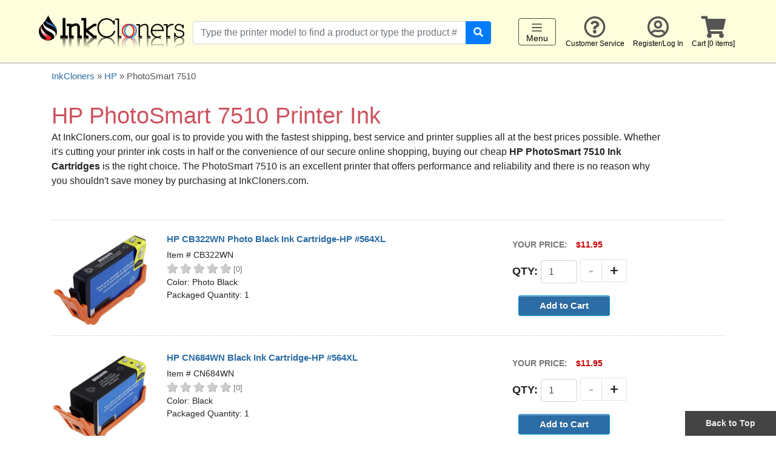

--- FILE ---
content_type: text/html; charset=UTF-8
request_url: https://www.inkcloners.com/hp/photosmart-7510/printer-ink/
body_size: 5324
content:
<!DOCTYPE html>
<html lang="en">
<head>
	<meta charset="utf-8">
	<meta http-equiv="X-UA-Compatible" content="IE=edge">
	<meta name="viewport" content="width=device-width, initial-scale=1">
	
    <title>HP PhotoSmart 7510 Ink Cartridges</title>
    <meta name="description" content="Replacement ink cartridges for the HP PhotoSmart 7510 printer. Great buys on HP PhotoSmart 7510 ink. Unbeatable discounts and a 100% quality satisfaction guarantee.">
	
	<link rel="shortcut icon" type="image/ico" href="/favicon.ico">

    <!-- jQuery and jQuery UI  -->
    <link rel="stylesheet" href="/inc/js/jquery-ui-1.11.4/jquery-ui.css">
    <script src="/inc/js/jquery-ui-1.11.4/external/jquery/jquery.js"></script>
    <script src="/inc/js/jquery-ui-1.11.4/jquery-ui.min.js"></script>

	<!-- Bootstrap 4-->
    <script src="/inc/bootstrap_v4/js/bootstrap.min.js"></script>
	<link href="/inc/bootstrap_v4/css/bootstrap.min.css" rel="stylesheet">
		
    <!-- Custom CSS -->
	<link href="/inc/styles_main.css" rel="stylesheet" type="text/css">
	    <link href="/inc/styles_common.css" rel="stylesheet" type="text/css">
    <link href="/inc/styles_buttons.css" rel="stylesheet" type="text/css">	
    <link href="/inc/users/inc_users_css.css" rel="stylesheet" type="text/css">
    <link href="/inc/ecommerce_v2/inc_ecommerce_css.css" rel="stylesheet" type="text/css">
    <link href="/inc/WA_eCart_v2/CSS/eC_Simple_Pacifica_Arial.css" rel="stylesheet" type="text/css">
	
	<link href="/products/search/styles_search_suggestions.css" rel="stylesheet" type="text/css">
	<script src="/products/search/jquery_get_search_suggestions.js"></script>

	<link rel="stylesheet" type="text/css" href="/inc/js/jquery.bxslider/jquery.bxslider_custom.css">
	<script type="text/javascript" src="/inc/js/jquery.bxslider/jquery.bxslider.js"></script>
	<link rel="stylesheet" type="text/css" href="/inc/bxslider_content.css">
	
	<script src="/inc/js/jquery-cookie-master-1.4.1/jquery.cookie.js"></script>
	<script src="/inc/js/hideShowPassword-master/hideShowPassword.min.js" type="text/javascript"></script>
		<script src="/inc/js/fitvids/jquery.fitvids.js" type="text/javascript"></script>
	<script>
	  $(document).ready(function(){
		// Target your .container, .wrapper, .post, etc.
		$(".responsive_video_content").fitVids();
	  });
	</script>

	    <link href="/inc/fontawesome-free-5.0.13/web-fonts-with-css/css/fontawesome-all.min.css" rel="stylesheet" type="text/css">
	
	<script>
	$( document ).ready(function() {
		$('#password_input').hideShowPassword(false, true);
		$('#password_verify_input').hideShowPassword(false, true);
		
		// Click event to scroll to top
		$('.scrollToTop').click(function(){
			$('html, body').animate({scrollTop : 0},800);
			return false;
		});
		
		// Add to cart - plus sign button
		$('.add').on('click', function() {
			// find parent element and go down the line until we get the input
			var $qty = $(this).closest('.product-addtocart-qty').find('input');
			var testValue = Number($qty.val());
			// alert("Qty is "+testValue);
			// var currentVal = parseInt($qty.val());
			console.log("currentVal", testValue);
			if (!isNaN(testValue)) {
				$qty.val(testValue + 1).change();
			}
		});
		// Add to cart - minus sign button
		$('.minus').on('click', function() {
			var $qty = $(this).closest('.product-addtocart-qty').find('input');
			var testValue = Number($qty.val());
			// var currentVal = parseInt($qty.val());
			console.log("currentVal", testValue);
			if (!isNaN(testValue) && testValue > 0) {
				$qty.val(testValue - 1).change();
			}
		});		
	}); 
    </script>

	<link rel="canonical" href="https://www.inkcloners.com/hp/photosmart-7510/printer-ink/">    

		<script src="https://www.google.com/recaptcha/api.js"></script>

					<!-- Google tag (gtag.js) -->
<script async src="https://www.googletagmanager.com/gtag/js?id=UA-537412-10"></script>
<script>
  window.dataLayer = window.dataLayer || [];
  function gtag(){dataLayer.push(arguments);}
  gtag('js', new Date());

  gtag('config', 'UA-537412-10');
</script>
<!-- Google tag (gtag.js) -->
<script async src="https://www.googletagmanager.com/gtag/js?id=G-VLZBRXB1B3"></script>
<script>
  window.dataLayer = window.dataLayer || [];
  function gtag(){dataLayer.push(arguments);}
  gtag('js', new Date());

  gtag('config', 'G-VLZBRXB1B3');
</script>
	<meta name="google-site-verification" content="rMZNYwZrZs3E114uqcLNfnC4HNzchQVGk4zInyNfg8c" />
</head>

<body>

<script>
$(document).ready(function() {
	$('.right_flyout_cart_toggler').on('click', function() {
		$('#RightFlyoutCart').toggleClass("right_flyout_cart_open");
	});
	$('.right_flyout_cart_closebtn').on('click', function() {
		$('#RightFlyoutCart').toggleClass("right_flyout_cart_open");
	});
}); 
</script>
<div id="RightFlyoutCart" class="right_flyout_cart_container">
		<div class="right_flyout_cart_heading" style="background-color:#FF0000;color:#FFF;padding:20px;">
			<div class="right_flyout_cart_closebtn">&times;</a></div>
			SHOPPING CART
		</div>
		<div class="right_flyout_cart_innercontent"> 
		
		<div class="spacer-0"></div>


					<h3 style="color:#777;">The cart is empty</h3>
							
		
</div>
</div><!--right_flyout_cart_container-->

<div id="outercontainer">
	<a id="top"></a>

			<div id="print_logo">
			  <img src="/images/logos/inkcloners_logo.png" alt="Cheap printer ink" title="Cheap printer ink">
		</div>
		
				<div id="headercontainer" class="headercontainer-sticky">
			<div class="header_group1">
				<div class="logo_wrapper">
					<a href="/">
						<div class="logo_image">
							<img src="/images/logos/inkcloners_logo.png" alt="Cheap printer ink" title="Cheap printer ink">
						</div>
					</a>
				</div>
				<div class="mobile_view_cart_icon right_flyout_cart_toggler">
					<span class="fa fa-shopping-cart"></span>
				</div>
			</div>

			<div class="mobile_leftnav_menu_toggler leftnav_menu_toggler" style="width:80px;">
			  <nav class="navbar navbar-light" style="padding-top:0px;">
				<button class="navbar-toggler" type="button" aria-label="Toggle navigation">
				  <span class="navbar-toggler-icon"></span>
				  Menu
				</button>
			  </nav>
			</div>
	
	
<script>
$(document).ready(function() {
	$('.leftnav_menu_toggler').on('click', function() {
		$('#LeftNavMenu').toggleClass("leftnav_menu_open");
	});
	$('.leftnav_menu_closebtn').on('click', function() {
		$('#LeftNavMenu').toggleClass("leftnav_menu_open");
	});
}); 
</script>
<div id="LeftNavMenu" class="leftnav_menu_container">
	<div class="leftnav_menu_innercontent"> 
		<div class="leftnav_menu_closebtn">&times;</a></div>
		<div class="leftnav_menu_heading">SHOP BRANDS</div>

		<a href="/brother-printer-ink/">Brother</a>
		<a href="/canon-printer-ink/">Canon</a>
		<a href="/dell-printer-ink/">Dell</a>
		<a href="/epson-printer-ink/">Epson</a>
		<a href="/hp-printer-ink/">HP</a>
		<a href="/lexmark-printer-ink/">Lexmark</a>
				<a href="/samsung-printer-ink/">Samsung</a>
		<a href="/sharp-printer-ink/">Sharp</a>
		<a href="/xerox-printer-ink/">Xerox</a>
		<a href="/3d-filaments/">3D-FILAMENTS</a>
		<a href="/all-brands/">ALL BRANDS</a>
		<a href="/buy2get1free/" rel="nofollow">BUY 2 GET 1 FREE</a>
		<div class="spacer-10"></div>
		<a href="/">Home</a>
		<a href="/contact/" title="Customer Service" rel="nofollow">Customer Service</a>
					<a href="/users/" title="Register / Log In"  rel="nofollow">Register/Log In</a>
				<a href="/checkout_v2/cart.php" title="Cart" rel="nofollow">Cart [0 items]</a>

	</div>
</div>	
			<div class="header_search" id="header_search">
				<div id="header_search_innercontainer">
					<form name="product_search" id="product_search1" action="/products/search/" method="get">
						<div class="input-group">
						  <input type="text" class="form-control" name="keywords1" id="header_search_term1" autocomplete="off" placeholder="Type the printer model to find a product or type the product #" aria-label="Search products" aria-describedby="search-button-addon2">
						  <div class="input-group-append">
							<button class="btn btn-primary" type="submit" id="search-button-addon2"><span class="fa fa-search" style="color:#FFF;"></span></button>
						  </div>
						</div>
						<input type="hidden" name="quick_search" value="1">
					</form>
					<div class="header_search_suggestions" id="header_search_suggestions"></div>
				</div>
			</div>

			<div id="navbar-secondary">
				<div class="navbar-secondary-content">
					<div class="navbar-secondary-group">
						<div class="navbar-secondary-items">
							<div class="desktop_leftnav_menu_toggler leftnav_menu_toggler" style="width:80px;">
							  <nav class="navbar navbar-light" style="padding-top:0px;">
								<button class="navbar-toggler" type="button" aria-label="Toggle navigation">
								  <span class="navbar-toggler-icon"></span>
								  Menu
								</button>
							  </nav>
							</div>
						</div>
						<div class="navbar-secondary-items"><a href="/contact/" title="Customer Service" rel="nofollow"><span class="far fa-question-circle"></span><br>Customer Service</a></div>
													<div class="navbar-secondary-items"><a href="/users/" title="Register / Log In" rel="nofollow"><span class="far fa-user-circle"></span><br>Register/Log In</a></div>
												<div class="navbar-secondary-items right_flyout_cart_toggler"><span class="fa fa-shopping-cart"></span><br>Cart [0 items]</div>
					</div>
				</div>
			</div><!--navbar-secondary-->
			
						<div class="clearfix"></div>
		</div><!-- headercontainer -->

	
		
		
        

<div class="midcontainer1">
<div class="container">
<div class="maincontent1">
	
	<div class="products_breadcrumb" style="font-size:15px;color:#555;">
		<a href="/">InkCloners</a> &raquo; <a href="/hp-printer-ink/">HP</a> &raquo; PhotoSmart 7510	
	</div>
	
	  <div class="row">
		<div class="col-lg-11">
			 <h1 class="highlighted2" style="margin-bottom:0px;padding-bottom:0px;">HP PhotoSmart 7510 Printer Ink</h1>			<!--printer content-->
			<p>
At InkCloners.com, our goal is to provide you with the fastest shipping, best service and printer supplies all at the best prices possible. Whether it's cutting your printer ink costs in half or the convenience of our secure online shopping, buying our cheap <strong>HP PhotoSmart 7510 Ink Cartridges</strong> is the right choice. The PhotoSmart 7510 is an excellent printer that offers performance and reliability and there is no reason why you shouldn't save money by purchasing at InkCloners.com.
</p></div>
			<p>
		
		<div class="col-lg-3">
							
		</div>
	</div><!--row-->

	<div class="spacer-10"></div>
	
		<div class="spacer-20"></div>

		<div class="divider"></div>
	
	<div class="product_listings" style="font-size:14px;">
		
				<div class="spacer-10"></div>
				<div class="row">
					<div class="col-md-2">
						<a href="https://www.inkcloners.com/hp-cb322wn-ink-cartridge/"><img src="https://www.inkcloners.com/images/HP/CB322WN.jpg?515" alt="HP CB322WN Photo Black Ink Cartridge-HP #564XL" title="Single HP CB322WN Ink Cartridge, Photo Black" style="max-width:100%;"></a>
					</div>
					<div class="col-md-6">
						<div class="product_name" style="font-size:15px;"><strong><a href="https://www.inkcloners.com/hp-cb322wn-ink-cartridge/">HP CB322WN Photo Black Ink Cartridge-HP #564XL</a></strong></div>
						<div class="spacer-5"></div>

						Item # CB322WN
						<br>
						<div class="spacer-0"></div><div class="star_container" style="font-size:16px;">
			<span style="color:#CCCCCC;text-shadow:1px 1px 0px rgba(0,0,0,0.3)"><span class="fa fa-star"></span> <span class="fa fa-star"></span> <span class="fa fa-star"></span> <span class="fa fa-star"></span> <span class="fa fa-star"></span> 
			</span><span style="color:#777;font-size:13px;">[0]</span></div>	
						Color: Photo Black
						<br>
						Packaged Quantity: 1
					</div>
					<div class="col-sm-4">
					<form name="eCart1_v2_1_ATC_1002817" method="post" action="https://www.inkcloners.com/hp/photosmart-7510/printer-ink/">
				<input type="hidden" name="eCart1_v2_1_ID_Add" value="2817">
				<input name="ProductTitle" type="hidden" value="HP CB322WN Photo Black Ink Cartridge-HP #564XL">
				
						<div class="product_price_text">Your Price:</div>
						<div class="product_price_amount">$11.95</div><div class="spacer-5"></div>
					<div class="product-addtocart-qty">
						Qty: <input class="form-control eCart1_v2_1_Quantity_Add" name="eCart1_v2_1_Quantity_Add[2817]" type="text" size="3" maxlength="7" value="1">
						<div class="quantity_buttons"><div class="add">+</div><div class="minus">-</div></div>
					</div>
				<div class="product-addtocart-button">
					<input type="submit" value="Add to Cart" name="eCart1_v2_1_ATC" class="button medium customblue1 radius nice">
				</div></form>
				 	</div><!--col-->
				</div><!--row-->
				
				<div class="spacer-5"></div>
				<div class="divider"></div>
				<div class="spacer-5"></div>
				
				<div class="spacer-10"></div>
				<div class="row">
					<div class="col-md-2">
						<a href="https://www.inkcloners.com/hp-cn684wn-ink-cartridge/"><img src="https://www.inkcloners.com/images/HP/CN684WN.jpg?814" alt="HP CN684WN Black Ink Cartridge-HP #564XL" title="Single HP CN684WN Ink Cartridge, Black" style="max-width:100%;"></a>
					</div>
					<div class="col-md-6">
						<div class="product_name" style="font-size:15px;"><strong><a href="https://www.inkcloners.com/hp-cn684wn-ink-cartridge/">HP CN684WN Black Ink Cartridge-HP #564XL</a></strong></div>
						<div class="spacer-5"></div>

						Item # CN684WN
						<br>
						<div class="spacer-0"></div><div class="star_container" style="font-size:16px;">
			<span style="color:#CCCCCC;text-shadow:1px 1px 0px rgba(0,0,0,0.3)"><span class="fa fa-star"></span> <span class="fa fa-star"></span> <span class="fa fa-star"></span> <span class="fa fa-star"></span> <span class="fa fa-star"></span> 
			</span><span style="color:#777;font-size:13px;">[0]</span></div>	
						Color: Black
						<br>
						Packaged Quantity: 1
					</div>
					<div class="col-sm-4">
					<form name="eCart1_v2_1_ATC_1002816" method="post" action="https://www.inkcloners.com/hp/photosmart-7510/printer-ink/">
				<input type="hidden" name="eCart1_v2_1_ID_Add" value="2816">
				<input name="ProductTitle" type="hidden" value="HP CN684WN Black Ink Cartridge-HP #564XL">
				
						<div class="product_price_text">Your Price:</div>
						<div class="product_price_amount">$11.95</div><div class="spacer-5"></div>
					<div class="product-addtocart-qty">
						Qty: <input class="form-control eCart1_v2_1_Quantity_Add" name="eCart1_v2_1_Quantity_Add[2816]" type="text" size="3" maxlength="7" value="1">
						<div class="quantity_buttons"><div class="add">+</div><div class="minus">-</div></div>
					</div>
				<div class="product-addtocart-button">
					<input type="submit" value="Add to Cart" name="eCart1_v2_1_ATC" class="button medium customblue1 radius nice">
				</div></form>
				 	</div><!--col-->
				</div><!--row-->
				
				<div class="spacer-5"></div>
				<div class="divider"></div>
				<div class="spacer-5"></div>
				
				<div class="spacer-10"></div>
				<div class="row">
					<div class="col-md-2">
						<a href="https://www.inkcloners.com/hp-cb323wn-ink-cartridge/"><img src="https://www.inkcloners.com/images/HP/CB323WN.jpg?139" alt="HP CB323WN Cyan Ink Cartridge-HP #564XL" title="Single HP CB323WN Ink Cartridge, Cyan" style="max-width:100%;"></a>
					</div>
					<div class="col-md-6">
						<div class="product_name" style="font-size:15px;"><strong><a href="https://www.inkcloners.com/hp-cb323wn-ink-cartridge/">HP CB323WN Cyan Ink Cartridge-HP #564XL</a></strong></div>
						<div class="spacer-5"></div>

						Item # CB323WN
						<br>
						<div class="spacer-0"></div><div class="star_container" style="font-size:16px;">
			<span style="color:#CCCCCC;text-shadow:1px 1px 0px rgba(0,0,0,0.3)"><span class="fa fa-star"></span> <span class="fa fa-star"></span> <span class="fa fa-star"></span> <span class="fa fa-star"></span> <span class="fa fa-star"></span> 
			</span><span style="color:#777;font-size:13px;">[0]</span></div>	
						Color: Cyan
						<br>
						Packaged Quantity: 1
					</div>
					<div class="col-sm-4">
					<form name="eCart1_v2_1_ATC_1002818" method="post" action="https://www.inkcloners.com/hp/photosmart-7510/printer-ink/">
				<input type="hidden" name="eCart1_v2_1_ID_Add" value="2818">
				<input name="ProductTitle" type="hidden" value="HP CB323WN Cyan Ink Cartridge-HP #564XL">
				
						<div class="product_price_text">Your Price:</div>
						<div class="product_price_amount">$11.95</div><div class="spacer-5"></div>
					<div class="product-addtocart-qty">
						Qty: <input class="form-control eCart1_v2_1_Quantity_Add" name="eCart1_v2_1_Quantity_Add[2818]" type="text" size="3" maxlength="7" value="1">
						<div class="quantity_buttons"><div class="add">+</div><div class="minus">-</div></div>
					</div>
				<div class="product-addtocart-button">
					<input type="submit" value="Add to Cart" name="eCart1_v2_1_ATC" class="button medium customblue1 radius nice">
				</div></form>
				 	</div><!--col-->
				</div><!--row-->
				
				<div class="spacer-5"></div>
				<div class="divider"></div>
				<div class="spacer-5"></div>
				
				<div class="spacer-10"></div>
				<div class="row">
					<div class="col-md-2">
						<a href="https://www.inkcloners.com/hp-cb324wn-ink-cartridge/"><img src="https://www.inkcloners.com/images/HP/CB324WN.jpg?343" alt="HP CB324WN Magenta Ink Cartridge-HP #564XL" title="Single HP CB324WN Ink Cartridge, Magenta" style="max-width:100%;"></a>
					</div>
					<div class="col-md-6">
						<div class="product_name" style="font-size:15px;"><strong><a href="https://www.inkcloners.com/hp-cb324wn-ink-cartridge/">HP CB324WN Magenta Ink Cartridge-HP #564XL</a></strong></div>
						<div class="spacer-5"></div>

						Item # CB324WN
						<br>
						<div class="spacer-0"></div><div class="star_container" style="font-size:16px;">
			<span style="color:#CCCCCC;text-shadow:1px 1px 0px rgba(0,0,0,0.3)"><span class="fa fa-star"></span> <span class="fa fa-star"></span> <span class="fa fa-star"></span> <span class="fa fa-star"></span> <span class="fa fa-star"></span> 
			</span><span style="color:#777;font-size:13px;">[0]</span></div>	
						Color: Magenta
						<br>
						Packaged Quantity: 1
					</div>
					<div class="col-sm-4">
					<form name="eCart1_v2_1_ATC_1002819" method="post" action="https://www.inkcloners.com/hp/photosmart-7510/printer-ink/">
				<input type="hidden" name="eCart1_v2_1_ID_Add" value="2819">
				<input name="ProductTitle" type="hidden" value="HP CB324WN Magenta Ink Cartridge-HP #564XL">
				
						<div class="product_price_text">Your Price:</div>
						<div class="product_price_amount">$11.95</div><div class="spacer-5"></div>
					<div class="product-addtocart-qty">
						Qty: <input class="form-control eCart1_v2_1_Quantity_Add" name="eCart1_v2_1_Quantity_Add[2819]" type="text" size="3" maxlength="7" value="1">
						<div class="quantity_buttons"><div class="add">+</div><div class="minus">-</div></div>
					</div>
				<div class="product-addtocart-button">
					<input type="submit" value="Add to Cart" name="eCart1_v2_1_ATC" class="button medium customblue1 radius nice">
				</div></form>
				 	</div><!--col-->
				</div><!--row-->
				
				<div class="spacer-5"></div>
				<div class="divider"></div>
				<div class="spacer-5"></div>
				
				<div class="spacer-10"></div>
				<div class="row">
					<div class="col-md-2">
						<a href="https://www.inkcloners.com/hp-cb325wn-ink-cartridge/"><img src="https://www.inkcloners.com/images/HP/CB325WN.jpg?466" alt="HP CB325WN Yellow Ink Cartridge-HP #564XL" title="Single HP CB325WN Ink Cartridge, Yellow" style="max-width:100%;"></a>
					</div>
					<div class="col-md-6">
						<div class="product_name" style="font-size:15px;"><strong><a href="https://www.inkcloners.com/hp-cb325wn-ink-cartridge/">HP CB325WN Yellow Ink Cartridge-HP #564XL</a></strong></div>
						<div class="spacer-5"></div>

						Item # CB325WN
						<br>
						<div class="spacer-0"></div><div class="star_container" style="font-size:16px;">
			<span style="color:#CCCCCC;text-shadow:1px 1px 0px rgba(0,0,0,0.3)"><span class="fa fa-star"></span> <span class="fa fa-star"></span> <span class="fa fa-star"></span> <span class="fa fa-star"></span> <span class="fa fa-star"></span> 
			</span><span style="color:#777;font-size:13px;">[0]</span></div>	
						Color: Yellow
						<br>
						Packaged Quantity: 1
					</div>
					<div class="col-sm-4">
					<form name="eCart1_v2_1_ATC_1002820" method="post" action="https://www.inkcloners.com/hp/photosmart-7510/printer-ink/">
				<input type="hidden" name="eCart1_v2_1_ID_Add" value="2820">
				<input name="ProductTitle" type="hidden" value="HP CB325WN Yellow Ink Cartridge-HP #564XL">
				
						<div class="product_price_text">Your Price:</div>
						<div class="product_price_amount">$11.95</div><div class="spacer-5"></div>
					<div class="product-addtocart-qty">
						Qty: <input class="form-control eCart1_v2_1_Quantity_Add" name="eCart1_v2_1_Quantity_Add[2820]" type="text" size="3" maxlength="7" value="1">
						<div class="quantity_buttons"><div class="add">+</div><div class="minus">-</div></div>
					</div>
				<div class="product-addtocart-button">
					<input type="submit" value="Add to Cart" name="eCart1_v2_1_ATC" class="button medium customblue1 radius nice">
				</div></form>
				 	</div><!--col-->
				</div><!--row-->
				
				<div class="spacer-5"></div>
				<div class="divider"></div>
				<div class="spacer-5"></div>
					</div><!--product_listings-->
	
		
		
	<p>Customers use our <strong>PhotoSmart 7510 ink cartridge </strong> as compatible replacements for their expensive original brand. With InkCloners.com you get same day, free and fast shipping for orders totalling over $50. In addition, our ink cartridges for the PhotoSmart 7510 printer come with our Hassle Free Warranty and Guarantee. Please feel free to browse our catalog for other <a href="/hp-printer-ink/">cheap HP printer ink cartridges</a> and save some money.</p>
	
	<!--p> At InkCloners.com our goal is to provide you with the fastest shipping, best service and printer supplies all at the best prices possible. Whether it's cutting your printer ink costs in half or the convenience of our secure online shopping, buying our cheaper PhotoSmart 7510 ink cartridges is the right choice. The PhotoSmart 7510 is an excellent printer that offers performance and reliability and there is no reason why you shouldn't save money by purchasing ink cartridges at InkCloners.com.</p-->
		        
	<p>&nbsp;</p>

	<script type="application/ld+json">
	{
		"@context": "http://schema.org",
		"@type": "Product",
		"name": "HP PhotoSmart 7510",  
		"description": "Ink Cartridge for the HP PhotoSmart 7510 printer"  
				,"isRelatedTo": [
			   {
                "@type": "Product",
                "name": "CB322WN Ink Cartridge",
					"sku": "CB322WN",
					"url": "https://www.inkcloners.com/hp-cb322wn-ink-cartridge/",
					"offers": {
						"@type": "Offer",
						"priceCurrency": "USD",
						"price": "11.95",
						"itemCondition": "http://schema.org/NewCondition"
					}
                },
			   {
                "@type": "Product",
                "name": "CN684WN Ink Cartridge",
					"sku": "CN684WN",
					"url": "https://www.inkcloners.com/hp-cn684wn-ink-cartridge/",
					"offers": {
						"@type": "Offer",
						"priceCurrency": "USD",
						"price": "11.95",
						"itemCondition": "http://schema.org/NewCondition"
					}
                },
			   {
                "@type": "Product",
                "name": "CB323WN Ink Cartridge",
					"sku": "CB323WN",
					"url": "https://www.inkcloners.com/hp-cb323wn-ink-cartridge/",
					"offers": {
						"@type": "Offer",
						"priceCurrency": "USD",
						"price": "11.95",
						"itemCondition": "http://schema.org/NewCondition"
					}
                },
			   {
                "@type": "Product",
                "name": "CB324WN Ink Cartridge",
					"sku": "CB324WN",
					"url": "https://www.inkcloners.com/hp-cb324wn-ink-cartridge/",
					"offers": {
						"@type": "Offer",
						"priceCurrency": "USD",
						"price": "11.95",
						"itemCondition": "http://schema.org/NewCondition"
					}
                },
			   {
                "@type": "Product",
                "name": "CB325WN Ink Cartridge",
					"sku": "CB325WN",
					"url": "https://www.inkcloners.com/hp-cb325wn-ink-cartridge/",
					"offers": {
						"@type": "Offer",
						"priceCurrency": "USD",
						"price": "11.95",
						"itemCondition": "http://schema.org/NewCondition"
					}
                }]
			}
	</script>


</div><!-- END maincontent --> 	
</div><!--container-->
</div><!-- END OF midcontainer -->
<div class="footercontent_featured">
<div class="spacer-10"></div>
<div class="container">
<div class="row">
<div class="col-md-3">
<strong><a href="https://www.inkcloners.com/shopping_information/" rel="nofollow">SHOPPING INFORMATION</a></strong><br>
<a href="/about/">About Us</a><br>
<a href="/shopping_information/shipping_policy.php" rel="nofollow">Shipping Policy</a><br>
<a href="/shopping_information/tracking_tools.php" rel="nofollow">Track Your Order</a><br>
<div class="spacer-20"></div>
</div>
<div class="col-md-3">
<strong>POLICIES</strong><br>
<a href="/shopping_information/payment_terms.php" rel="nofollow">Payment Terms</a><br>
<a href="/shopping_information/warranty.php" rel="nofollow">Warranty &amp; Refund Policies</a><br>
<a href="/shopping_information/return_policy.php" rel="nofollow">Return Policy</a><br>
<a href="/shopping_information/privacy_policy.php" rel="nofollow">Privacy Policy</a><br>
<div class="spacer-20"></div>
</div>
<div class="col-md-3">
<a href="/shopping_information/faqs.php"><strong>FAQ's</strong></a><br>
<a href="https://www.inkcloners.com/articles/">Articles</a><br>
<a href="/shopping_information/tips.php">Tips, Tricks, &amp; Solutions</a><br>
<a href="/shopping_information/environment.php" rel="nofollow">Environment/Recycling</a><br>
<a href="/shopping_information/request_RMA.php" rel="nofollow">RMA/Return Form</a>
<div class="spacer-20"></div>
</div>
<div class="col-md-3">
<a href="/sitemap.php">Site Map</a>
<div class="spacer-20"></div>
</div>
</div>
</div>
</div>
<div id="footer">
<div class="footercontent">
<div class="container">
<div class="row">
<div class="col-md-4 footerleft">
<div class="h4">InkCloners</div>
<div class="spacer-10"></div>
<span class="fa fa-phone-square"></span> 866-274-2821<br>
<div class="spacer-5"></div>
<span class="fa fa-envelope"></span> <a href="mailto:info@inkcloners.com">info@inkcloners.com</a>
<div class="spacer-10"></div>
</div>
<div class="col-md-4 footermid">
<div class="spacer-20"></div>
<div class="social_media_container">
<div class="social_media_item">
<a href="https://www.facebook.com/inkcloners/"><img src="/images/social_media/full_logos/FB-f-Logo__blue_144.png" alt="InkCloners on Facebook"></a>
</div>
<div class="social_media_item">
<a href="https://twitter.com/inkcloners"><img src="/images/social_media/full_logos/twitter_x100.png" alt="InkCloners on Twitter"></a>
</div>
</div>
</div>
<div class="col-md-4 footerright">
<img src="https://www.paypalobjects.com/webstatic/en_US/i/buttons/pp-acceptance-medium.png" alt="PayPal Verified" style="max-width:100%"> &nbsp;
<img src="/images/logos/cc_logos.jpg" alt="Credit Cards" style="max-width:100%">
</div>
</div>
</div>
</div>
<div class="divider"></div>
<div class="text-center">
<div class="spacer-10"></div>
<div style="font-size:13px;color:#555">
Copyright &copy; 2018  InkCloners.com. All rights reserved.
</div>
<div class="spacer-20"></div>
</div>
<div class="sticky_footer">
<a href="#" class="scrollToTop">Back to Top</a>
</div>
</div>
</div>
</body>
</html>

--- FILE ---
content_type: text/css
request_url: https://www.inkcloners.com/inc/styles_main.css
body_size: 5328
content:
@charset "utf-8";
/* 
Color scheme:
Blue 1: #286DA8 hsla(208,58%,41%,1.00) 
Blue 2: #3986CA  hsla(208,58%,51%,1.00)
Secondary Color 1: #CD5360 hsla(354,55%,56%,1.00)
Secondary Color 2: #B37D4E   hsla(28,40%,50%,1.00)
*/

body, html {
	margin: 0;
	padding: 0;
	height: 100%;
	min-height: 100%;
}
body  {
	/*
	font-size: 0.9rem;
	font-family: Helvetica, sans-serif;
	*/
	background-color: #FFF;
}
	
body a:link {
	color:  hsla(208,58%,41%,1.00); 
	text-decoration: none;
}
body a:visited {
	color:  hsla(208,48%,41%,1.00); 
	text-decoration: none;
}
body a:hover {
	color:  hsla(208,68%,41%,1.00); 
	text-decoration: underline;
}

.fancybox-overlay {
    z-index: 50000 !important;
}


h1, h2, h3, h4, 
.h1, .h2, .h3, .h4 {
	/*font-family: 'Vollkorn', sans-serif;
	font-weight: 600;*/
	color: #000; 
}
h1, h2, h3, h4 {
	margin-top: 30px;
	margin-bottom: 20px;
}
.h1, .h2, .h3, .h4 {
	margin: 0px;
}
h1, .h1 {
    font-size: 32px;
	line-height: 42px;
}
h2, .h2 {
    font-size: 26px;
	line-height: 36px;
}
h3, .h3 {
    font-size: 20px;
	line-height: 30px;
}
h4, .h4 {
    font-size: 17px;
	line-height: 23px;
}
h5, .h5 {
    font-size: 15px;
	line-height: 20px;
}
@media (min-width: 992px) {
	h1, .h1 {
		font-size: 38px;
		line-height: 48px;
	}
	h2, .h2 {
		font-size: 32px;
		line-height: 42px;
	}
	h3, .h3 {
		font-size: 26px;
		line-height: 36px;
	}
	h4, .h4 {
		font-size: 21px;
		line-height: 28px;
	}
	h5, .h5 {
		font-size: 19px;
		line-height: 24px;
	}
}


.inline_page_heading_h1, .inline_page_heading_h2, .inline_page_heading_h3, .inline_page_heading_h4 {
	display: inline-block;
	vertical-align: top;
}
.inline_page_heading_h2 {
	padding-top: 10px;
}
.inline_page_heading_divider {
	display: inline-block;
	vertical-align: middle;
	background-color: #CCC;
	width: 3px;
	height: 35px;
	margin-top: 5px;
	margin-left: 15px;
	margin-right: 15px;
	margin-bottom: 5px;
}

.no_margins {
	margin: 0px;
	margin-top: 0px;
	margin-bottom: 0px;
	margin-left: 0px;
	margin-right: 0px;
}
.no_margin_top {
	margin-top: 0px;
}
.no_margin_bottom {
	margin-top: 0px;
}
.no_padding {
	padding: 0px;
	padding-top: 0px;
	padding-bottom: 0px;
	padding-left: 0px;
	padding-right: 0px;
}
.no_padding_top {
	padding-top: 0px;
}
.no_padding_bottom {
	padding-top: 0px;
}

.fancy_heading {
	font-family: 'Niconne', serif;
	font-weight:normal;
}

.highlighted1 {
	color:  #286DA8; /* hsla(208,58%,41%,1.00); */
}
.highlighted2 {
	color: #CD5360; 
}
.highlighted3 {
	color: #B37D4E; 
}
.highlighted4 {
	color: #438496; 
}
.highlighted5 {
	color: rgba(250,198,14,1);	
}

.spacer-5 {
	height: 5px;
}
.spacer-10 {
	height: 10px;
}
.spacer-20 {
	height: 20px;
}
.spacer-30 {
	height: 30px;
}
.spacer-40 {
	height: 40px;
}
.spacer-50 {
	height: 50px;
}
.spacer-60 {
	height: 60px;
}
.spacer-70 {
	height: 70px;
}
.spacer-80 {
	height: 80px;
}
.spacer-90 {
	height: 90px;
}
.spacer-100 {
	height: 100px;
}


/* ***********************
Left flyout menu
*********************** */
.leftnav_menu_container {
    position: fixed; 
    z-index: 15000; 
    top: 0; 
    left: 0;
    height: 100%; 
    width: 0; 
    overflow-x: hidden; /* Disable horizontal scroll */
    transition: 0.5s; /* 0.5 second transition effect to slide in the sidenav */
    font-size: 15px;
    color: #FFF;
    background-color: #333; 
}

.leftnav_menu_open, .leftnav_menu_innercontent {
	width: 250px;
    overflow-x: hidden; /* Disable horizontal scroll */
}
.leftnav_menu_innercontent {
	position: relative;
	padding: 20px; 
}
.leftnav_menu_heading {
	text-wrap: none;
	word-wrap: none;
	font-size: 18px;
	font-weight: 600;
	margin-bottom: 5px;
}

.leftnav_menu_container a {
    display: block;
    color: #FFF;
    text-decoration: none;
    transition: 0.3s;
    padding: 5px 0px;
}

.leftnav_menu_container a:link, .leftnav_menu_container a:visited, .leftnav_menu_container a:active, .leftnav_menu_container a:focus {
    color: #FFF;
}
.leftnav_menu_container a:hover {
    color: #EEE;
}

/* Position and style the close button (top right corner) */
.leftnav_menu_closebtn {
    position: absolute;
    top: 2px;
    right: 20px;
    font-size: 36px;
    margin-left: 10px;
}
.leftnav_menu_closebtn:hover {
	cursor: pointer;
}

/* ***********************
Right cart flyout
*********************** */
.right_flyout_cart_container {
    position: fixed; 
    z-index: 14500; 
    top: 0; 
    right: 0;
    height: 100%; 
    width: 0; 
    overflow-x: hidden; /* Disable horizontal scroll */
    transition: 0.5s; /* 0.5 second transition effect to slide in the sidenav */
    font-size: 14px;
    background-color: #EEE;
}
.right_flyout_cart_toggler:hover {
	cursor: pointer;
}
.right_flyout_cart_open, .right_flyout_cart_innercontent {
	width: 250px;
    overflow-x: hidden; /* Disable horizontal scroll */
}
.right_flyout_cart_innercontent {
	position: relative;
	padding: 20px; 
}
.right_flyout_cart_heading {
	width: 250px;
    overflow-x: hidden; /* Disable horizontal scroll */
	text-wrap: none;
	word-wrap: none;
	font-size: 18px;
	font-weight: 600;
	margin-bottom: 5px;
}

.right_flyout_cart_container a {
    display: block;
   /* color: #FFF;*/
    text-decoration: none;
    transition: 0.3s;
    padding: 5px 0px;
}

/*.right_flyout_cart_container a:link, .right_flyout_cart_container a:visited, .right_flyout_cart_container a:active, .right_flyout_cart_container a:focus {
    color: #FFF;
}
.right_flyout_cart_container a:hover {
    color: #EEE;
}*/

/* Position and style the close button (top right corner) */
.right_flyout_cart_closebtn {
    float: right;
	line-height: 20px;
    font-size: 36px;
    margin-left: 10px;
}
.right_flyout_cart_closebtn:hover {
	cursor: pointer;
}



/* ***********************
Sticky Footer
*********************** */
.sticky_footer {
	display: block;
	z-index: 12000;
	position: fixed;
	bottom: 0;
	left: 0;
	width: 100%;
	/*opacity: 0.8;*/
	text-align: center;
	background-color: #444;
	padding: 5px 10px 5px 10px;
	border: 1px solid #444;
}
.sticky_footer a {
	display: block;
	font-size: 14px;
	padding: 4px;
	font-weight: bold;
}
.sticky_footer a, .sticky_footer a:link, .sticky_footer a:visited, .sticky_footer a:active {
	color: #EEE;
	outline: none;
}
.sticky_footer a:hover {
	color: #FFF;
	text-decoration: none;
	/*background-color: #EFEFEF;*/
	outline: none;
}
.sticky_footer .sticky_scroll_icon {
	color: #EFEFEF;
	font-size: 21px;
	margin-bottom: 5px;
}
@media (min-width: 768px) {
	.sticky_footer {
	}
}
@media (min-width: 992px) {
	.sticky_footer {
		left: auto;
		right: 0;
		width: 150px;
	}
}
@media (min-width: 1200px) {
}


/* #################
	CONTAINERS 
################# */
#outercontainer {
	display: block;
	position: relative;
	width: 100%;
	min-height: 100%;
	height: 100%;
	margin: 0;
	/*padding-top: 60px;
	background-color: #FFF;
	background-color: #201F1F;*/
}
@media (min-width: 992px) {
	#outercontainer {
		/*padding-top: 170px;*/
	}
}
@media (min-width: 1200px) {
	#headercontainer {
		text-align: left;
	}
}
#headercontainer {
	z-index: 10000;
	width: 100%;
	padding-top: 0px;
	padding-bottom: 5px;
	margin-top: 0px;
	background-color: #FFFFDD;
	text-align: center;
	/*
	box-shadow: 0px 1px 10px #333;
	*/
	border-bottom: 2px solid #CCC;
}
.headercontainer-absolute {
	position: absolute;
	top: 0px;
	left: 0px;
}
.headercontainer-fixed {
	position: fixed;
	top: 0px;
	/*height: 600px;*/
}
.headercontainer-sticky {
	z-index: 5000;
	position: sticky;
	top: 0px;
}
.headercontainer-relative {
	/* height: 140px; */
	margin-bottom: 0px;
	position: relative;
}
@media (max-width: 992px) {
	#headercontainer .container {
		width: auto;
		padding-left: 0px;
		padding-right: 0px;
	}
}
@media (min-width: 992px) {
	#headercontainer {
		/*height: 160px;*/ /* height is required to prevent issues with parallax scroller, where scrolling up and down cuts off the image on screen redraw */
		background-color: #FFFFDD;
	}
}
@media (min-width: 992px) {
	#topnavcontainer {
		display: none;
	}
} 



/* #################
	HEADER CONTENT 
################# */
.header_group1 { /* , .header_group2  */
	display: block;
}
.logo_wrapper {
	position: relative;
	display: inline-block;
	vertical-align: top;
	width: 240px;
	text-align: center;
	color: #555;
	font-weight: bold;
	font-size: 15px;
	/*width: 220px;*/
	max-width: 100%;
	margin-left: auto;
	margin-right: auto;
	margin-top: 15px;
}
.logo_wrapper a {
	display: block;
	background-color: FFFFDD;
	padding: 0px 0px 0px 0px;
}
.logo_wrapper a, .logo_wrapper a:link, .logo_wrapper a:hover,  .logo_wrapper a:visited,  .logo_wrapper a:active,  .logo_wrapper a:focus {
	text-decoration: none;
	color: #000;
}
.logo_image img {
	max-width: 100%;
	max-height: 100px;
}
.mobile_view_cart_icon {
	display: inline-block;
	vertical-align: top;
	font-size: 12px;
	color: #555;
	padding-top: 25px;
	padding-bottom: 5px;
	margin-left: 20px;
}
.mobile_view_cart_icon .fa, .mobile_view_cart_icon .fas, .mobile_view_cart_icon .far {
	font-size: 36px;
	color: #555;
}
.header_search {
	vertical-align: top;
	display: inline-block;
	width: 260px;
	padding-top: 5px;
	padding-left: 0px;
	padding-right: 0px;
}
.leftnav_menu_toggler {
}
.mobile_leftnav_menu_toggler {
	display: inline-block;
	vertical-align: top;
	padding-top: 5px;
}
.desktop_leftnav_menu_toggler {
	display: none;
	vertical-align: top;
	padding-top: 5px;
}
.mobile_leftnav_menu_toggler .navbar-toggler {
	font-size: 12px;
    line-height: 1;
}
.desktop_leftnav_menu_toggler .navbar-toggler {
	font-size: 14px;
    line-height: 1;
    color: rgba(0,0,0,1);
    border-color: rgba(0,0,0,.7);
}
.desktop_leftnav_menu_toggler .navbar-toggler-icon {
    background-image: url("data:image/svg+xml;charset=utf8,%3Csvg viewBox='0 0 30 30' xmlns='http://www.w3.org/2000/svg'%3E%3Cpath stroke='rgba(0, 0, 0, 0.9)' stroke-width='2' stroke-linecap='round' stroke-miterlimit='10' d='M4 7h22M4 15h22M4 23h22'/%3E%3C/svg%3E");
}

#navbar-secondary {
	z-index: 7000;
	position: relative;
	display: none;
	color: #000;
	padding-top: 5px;
	padding-bottom: 5px;
	background-color: #FFFFDD; /* EBF1F5 */
	text-align: center;
}
#navbar-secondary a {
	color: #000;
}
#navbar-secondary a:link, #navbar-secondary a:visited, #navbar-secondary a:active {
	color: #000;
}
#navbar-secondary a:hover {
	color: #0B4D87;
	text-decoration: none;
}
.navbar-secondary-content {
	display: block;
}
.navbar-secondary-content .fa, .navbar-secondary-content .fas, .navbar-secondary-content .far {
	font-size: 24px;
	color: #555;
}
.navbar-secondary-group {
	display: inline-block;
	vertical-align: top;
	width: 100%;
	padding: 0px;
	margin-bottom: 10px;
}
.navbar-secondary-group a {
	padding: 5px;
}
.navbar-secondary-items {
	display: inline-block;
	vertical-align: middle;
	/* min-height: 35px; */
	max-width: 120px;
	font-size: 12px;
	text-align: center;
	padding: 5px 5px 5px 5px;
}
.navbar-secondary-items a {
	padding: 0px;
}
@media (min-width: 450px) {
	.header_search {
		width: 80%;
		margin-top: 15px;
	}
	.mobile_leftnav_menu_toggler {
		padding-top: 20px;
	}
}
@media (min-width: 768px) {
	.header_search {
	}
	.mobile_leftnav_menu_toggler {
	}
}
@media (min-width: 992px) {
	.header_group1 { /* , .header_group2 */
		display: inline-block;
		vertical-align: top;
	}
	.mobile_view_cart_icon {
		display: none;
	}
	.logo_wrapper {
		display: inline-block; 
		vertical-align: top;
		margin-top: 25px;
		margin-right: 10px;
	}
	.logo_wrapper a {
		display: block;
		background-color: #FFFFDD;
	}
	.header_search {
		margin-top: 30px;
		padding-right: 20px;
		/*width: 350px;*/
		width: 40%;
	}
	.mobile_leftnav_menu_toggler {
		display: none;
	}
	.desktop_leftnav_menu_toggler {
		display: inline-block;
	}
	#navbar-secondary {
		display: inline-block;
		vertical-align: top;
		text-align: left;
		margin-right: 0px;
		padding-top: 20px;
		padding-bottom: 0px;
	}
	.navbar-secondary-content {
		margin-left: 0px;
	}
	.navbar-secondary-group {
	}
	.navbar-secondary-content .fa, .navbar-secondary-content .fas, .navbar-secondary-content .far {
		font-size:36px;
	}
}
@media (min-width: 1200px) {  
	.logo_wrapper {
	}
	.logo_wrapper a {
		display: block;
	}
	.logo_image {
		/*position: relative;*/
	}
	.header_search {
		/*width: 400px;
		width: 600px;*/
	}
}
@media (min-width: 1600px) {  
	.logo_wrapper {
		/*margin-left: 50px;*/
	}
	.header_search {
	}
	/*#navbar-secondary {
		display: block;
	}*/
	.navbar-secondary-content {
		max-width: 100%;
	}
	.navbar-secondary-items, .navbar-secondary-images {
		padding: 5px 3px 0px 3px;
	}
	.navbar-secondary-items {
		font-size: 13px;
	}
	#navbar-secondary .navbar-secondary-items a {
		padding: 0px 5px;
	}
}

#print_logo {
	display: none;
	text-align: center;
	padding-bottom: 10px;
	border-bottom: 1px solid #AAA;
}
#print_logo img {
	width: 100px;
}


/* #################
	midcontainer1 - for standard pages
################# */
.midcontainer1 {
	width: 100%;
	padding-top: 0px;
	padding-bottom: 0px;
	/*background-color: #FFF;*/
}



/* #################
	HEADER BAR / NAVIGATION 
################# */

.header_bar_content {
	position: relative;
	width: 100%;
	margin-top: 0px;
	margin-right: 20px
}
@media (min-width: 768px) {
	.header_bar_content {
		float: right;
		width: auto;
		margin-top: 20px;
	}
}
@media (min-width: 992px) {
	.header_bar_content {
		margin-left: 0px;
		margin-right: 0px;
	}
}



/* #################
	MAINCONTENT 
/* maincontent1 is the default maincontent div
	-----------
maincontent1 - for standard pages
################# */
.maincontent1 { 
	display: block;
	margin: 0;
	min-height: 450px;
	/*
	background-color: #FFFFFF;
	border-radius: 5px 5px 5px 5px;
	background-color: rgba(255,255,255,1);
	*/
	padding: 10px 0px 30px 0px;
}




/* #################
	FOOTER 
################# */
#footer {
	padding: 0px;
	margin: 0px;
	padding-bottom: 40px;
	border-top: 1px solid #999;
	/*background-color: rgba(0,0,0,0.8);*/
}
.footercontent_featured {
	font-size: 14px;
	line-height: 24px;
	background-color: #286DA8;
	color: #FFF;
	margin-top:0px;
	margin-bottom:0px;
	padding: 30px 0px 30px 0px;
	/*border-bottom: 1px solid #333;*/
}
.footercontent_featured a, .footercontent_featured a:link, .footercontent_featured a:hover, .footercontent_featured a:visited {
	color: #FFF;
	/*text-decoration: underline;*/
} 
.footercontent_featured a:hover {
	/*text-decoration: underline;*/
	text-decoration: underline;
	color: rgba(255,255,255,0.9);
}


.footercontent {
	padding: 50px 25px 25px 25px;
	background-color: #FFF;
}
.footercontent a:link, .footercontent a:hover, .footercontent a:visited {
} 
.footercontent a:hover {
}
.footermid a:link, .footermid a:hover, .footermid a:visited {
} 
.footermid a:hover {
} 
.footermid a:link, .footermid a:hover, .footermid a:visited {
} 
.footermid a:hover {
} 
.footerleft, .footermid { /* , .footerright */
	padding-bottom: 25px;
}
.footerleft {
	text-align: center;
}
.footermid {
	text-align: center;
}
.footerright {
	text-align: center;
}

.footertitle {
	font-size: 28px;
	color: #999;
	text-shadow: 2px 2px 1px #FFF;
	margin-bottom: 5px;
}
.footersubtitle {
	font-size: 17px;
}
#footer_logo {
}
/* Small devices (tablets, 768px and up) */
@media (min-width: 992px) {
	.footerleft, .footermid, .footerright {
	}
	.footerleft {
		text-align: left; 
	}
	.footermid {
		text-align: center; 
	}
	.footerright {
		text-align: center; 
	}
}


.footer_nav {
	clear: both;
	font-size: 14px;
	text-align: center;
	padding: 20px 5px 10px 5px;
	margin-top: 0px;
	margin-bottom: 0px;
	border-top: 1px solid #CCC;
	/*
	border-bottom: 1px solid #CCC;
	background-color: #0B4D87;
	*/
}
.footer_nav a {
	display: inline-block;
	color: #555;
	padding: 2px;
	margin-left: 12px;
	margin-right: 12px;
}
.footer_nav a:link, .footer_nav a:visited, .footer_nav a:active  {
	color: #555;
}
.footer_nav a:hover {
	text-decoration: underline;
	color: #333;
}



/* #################
	SOCIAL MEDIA 
################# */
.social_media_container {
	/*color: #FFF;
	margin-right: 30px;*/
	padding-left: 5px;
	padding-right: 5px;
}
.social_media_item {
	/* text-align: left; */
	margin-bottom: 5px;
	margin-right: 5px;
	display: inline-block;
}
.social_media_item img {
	max-height: 50px;
}
.social_media a, .social_media a:link, .social_media a:hover, .social_media a:visited, .social_media a:active {
	text-decoration: none;
	color: #FFF;
}
.social_media_title {
	/* min-width: 160px; */
	margin-top: 3px;
	margin-left: 5px;
	margin-right: 5px;
}
.social_media_title, .social_media img {
	display: inline-block;
	vertical-align: middle;
}




/* #################
	MISCELLANEOUS 
################# */
.usersortbox {
	text-align: right;
	padding-bottom: 2px;
	border-bottom-width: 1px;
	border-bottom-style: solid;
	border-bottom-color: #CCCCCC;
	margin-bottom: 2px;
}
.dropdownbox {
	background-color: #FFFFCC;
	margin-right: 5px;
	font-size: 13px;
	color: #333333;
}
.divider {
	height:3px;
	margin-top:5px;
	margin-bottom:5px;
	padding-top:5px;
	border-top:1px dotted #CCC;
}


/* Home page testimonials slideshow */
.slideshow_testimonials_container {
	min-width: 180px;
	border: 1px solid #CCC;
	border-radius: 3px;
	background-color: #EEE;
}
.testimonial_item {
	font-size: 14px;
	color: #000;
	padding: 20px;
	/*
	margin-bottom: 10px;
	background-color: #EEE;
	border: 1px solid #CCC;
	border-radius: 15px;*/
	border-right: 1px solid #CCC;
}
.slideshow_testimonials_container .row {
	background-color: #EEE;
	/*
	margin-left: 60px;
	margin-right: 60px;
	margin-left: 20px;
	margin-right: 20px;
	*/
}

@media (min-width: 400px) {
	.testimonial_item {
	}
}
@media (min-width: 992px) {
	.testimonial_item {
		min-height: 200px;
	}
}


/* Brands Box */
.home_brands_navbox {
	display: none;
	color: #FFF;
	font-size: 19px;
	text-align: center;
	background-color: #ea2127;
	padding: 0px 0px 20px 0px;
}
.home_brands_heading {
	font-size:18px;
	font-weight: bold;
	text-align: center;
	padding: 5px 10px;
	background-color:rgba(0, 0, 0, 0.3);
	color:#FFF;
	text-shadow:1px 1px 1px #000;
	border-top-left-radius:3px;
	border-top-right-radius:3px;
}
.brands_nav_button {
	position: relative;
	vertical-align: top;
	display: inline-block;
	width: 130px;
	height: 54px;
	color: #000;
	margin: 8px 13px;
	border-radius: 15px;
	background-color: #FFF;
	border: 2px solid #555;
}
.brands_nav_colored1 {
	background-color: hsla(118,83%,92%,1.00);
}
.brands_nav_colored2 {
	background-color: hsla(208,83%,92%,1.00);
}
.brands_nav_colored3 {
	background-color: hsla(298,83%,92%,1.00);
}
.brands_nav_button img {
	position: absolute;
	top: 50%;
	left: 50%;
	transform: translateX(-50%) translateY(-50%);
	max-width: 100%;
	max-height: 100%;
	border-radius: 15px;
}
.brands_nav_button_text {
	position: absolute;
	top: 50%;
	left: 50%;
	transform: translateX(-50%) translateY(-50%);
	width: 100%;
	text-align: center;
	font-size: 18px;
	font-weight: bold;
	line-height: 22px;
}

@media (min-width: 992px) {
	.home_brands_navbox {
		display: block;
		/*max-width: 550px;
		margin-left: auto;
		margin-right: auto;*/
	}
	.brands_nav_button {
		margin: 8px 10px;
	}
}
@media (min-width: 1600px) {
	.brands_nav_button {
		margin: 8px 35px;
	}
}

/* Ink and Toner Search Form */
.search_form {
}
.search_form_heading {
	font-size:18px;
	font-weight: bold;
	padding:5px 10px;
	background-color:rgb(30, 69, 107);
	color:#FFF;
	text-shadow:1px 1px 1px #000;
	border-top-left-radius:3px;
	border-top-right-radius:3px;
}
.search_form_content {
	padding:15px;color:#FFF;
	background-color:#4787c5;
	border-bottom-left-radius:3px;
	border-bottom-right-radius:3px;
}

/* ADD TO CART FORM ELEMENTS */
.Label.QuantityInput {
	float: left;
	width: 25%;
	font-size: 16px;
	margin: 7px -20px;
}

.AddCartButton > p {
	display: inline-block;
}

.quantity_buttons {
	border: 1px solid #e3e3e3;
	display: inline-block;
	vertical-align: middle;
	border-radius: 2px;
	margin-top: -5px;
}

.add {
	float: right;
	width: 40px;
	font-size: 24px;
	text-align: center;
}

.minus {
	float: right;
	width: 35px;
	font-size: 24px;
	text-align: center;
	color: #bfbfbf;
	border-right: 1px solid #e3e3e3;
}
.add:hover, .minus:hover {
	cursor: pointer;
}

/* OTHER FORM ELEMENTS */
.check_file_uploads_message {
	font-size: 13px;
}
input.delete_link:hover {
	cursor: pointer !important;
}

.checkbox input[type="checkbox"], .checkbox-inline input[type="checkbox"], .radio input[type="radio"], .radio-inline input[type="radio"] {
	margin-top: 3px;
}
.checkbox label, .checkbox-inline label, .radio label, .radio-inline label {
	font-weight: normal;
}
#usernamestatus {
	font-size: 11px;
	display: inline;
	padding-left: 3px;
}
.calendar_input_field {
	display: inline-block;
	width: 150px;
	margin-right: 5px;
}
.date_time_input_field {
	display: inline-block;
	width: 80px;
	margin-right: 5px;
}

.ui-datepicker select {
	color: #333;
	font-family: Sans-Serif;
	font-weight: normal;
}
img.ui-datepicker-trigger {
	opacity: 0.8;
	max-height: 26px;
	padding-bottom: 2px;
}
img.ui-datepicker-trigger:hover {
	opacity: 1.0;
	cursor: pointer;
}
input[name="db_user_registration[user_info][Phone1]"], input[name="Phone1"] {
	display:inline-block;
	width: 50px;
}
input[name="db_user_registration[user_info][Phone2]"], input[name="Phone2"] {
	display:inline-block;
	width: 50px;
}
input[name="db_user_registration[user_info][Phone3]"], input[name="Phone3"] {
	display:inline-block;
	width: 60px;
}
input[name="db_user_registration[user_info][PhoneExt]"], input[name="PhoneExt"] {
	display:inline-block;
	width: 60px;
}

.prev_button, .next_button {
	text-align: center;
}
.prev_button a .button, .next_button a .button {
	padding-left: 0px;
	padding-right: 0px;
	width: 120px;
}

@media (min-width: 992px) {
	.prev_button {
		text-align: left;
	}
	.next_button {
		text-align: right;
	}
}

@media (min-width: 992px) {
}


/* TOOLTIPS - Requires jQuery.  Corresponding javascript should be added to <head> of document. */
.tooltip {
	display: inline-block;
	vertical-align: bottom;
	margin-left: 2px;
	width: 16px;
	height: 16px;
	background-image: url(../images/icons/information.png);
	background-repeat: no-repeat;
	background-position: left top;
}
.ui-tooltip, .tooltip-arrow:after {
	background: black;
	border: 2px solid white;
}
.ui-tooltip {
	max-width: 200px;
	padding: 8px 16px;
	color: white;
	border-radius: 10px;
	font: bold 13px "Helvetica Neue", Sans-Serif;
	/* text-transform: uppercase; */
	box-shadow: 0 0 7px black;
}
.tooltip-arrow {
	width: 70px;
	height: 16px;
	overflow: hidden;
	position: absolute;
	left: 50%;
	margin-left: -35px;
	bottom: -16px;
}
.tooltip-arrow.top {
	top: -16px;
	bottom: auto;
}
.tooltip-arrow.left {
	left: 20%;
}
.tooltip-arrow:after {
	content: "";
	position: absolute;
	left: 20px;
	top: -20px;
	width: 25px;
	height: 25px;
	box-shadow: 6px 5px 9px -9px black;
	-webkit-transform: rotate(45deg);
	-ms-transform: rotate(45deg);
	transform: rotate(45deg);
}
.tooltip-arrow.top:after {
	bottom: -20px;
	top: auto;
}



/* Show/hide password */
::-ms-reveal,
::-ms-clear {
  display: none !important;
}

.hideShowPassword-toggle {
  background-color: transparent;
  background-image: url('../inc/js/hideShowPassword-master/images/wink.png'); /* fallback */
  background-image: url('../inc/js/hideShowPassword-master/images/wink.svg'), none;
  background-position: 0 center;
  background-repeat: no-repeat;
  border: 2px solid transparent;
  border-radius: 0.25em;
  cursor: pointer;
  font-size: 100%;
  height: 44px;
  margin: 0;
  max-height: 100%;
  padding: 0;
  overflow: hidden;
  text-indent: -999em;
  width: 46px;
  -moz-appearance: none;
  -webkit-appearance: none;
}

.hideShowPassword-toggle-hide {
  background-position: -44px center;
}

.hideShowPassword-toggle:hover,
.hideShowPassword-toggle:focus {
  border-color: #0088CC;
  outline: transparent;
}

.hint_link {
	/*
	text-align: right;
	margin-top: -10px;
	*/
	display: inline-block;
	vertical-align: top;
}
.hint_link a {
	color: #333 !important;
}
.hint_link a:link, .hint_link a:visited, .hint_link a:hover, .hint_link a:active {
	text-decoration: none;
	color: #333 !important;
}
.hint_text, .hint_icon {
	display: inline-block;
	vertical-align: bottom;
}
.hint_text {
	/*font-family: 'Roboto Condensed', sans-serif;*/
	font-weight: 600;
	font-size: 90%;
}
.hint_icon .fa {
	color: #BBB;
	font-weight: normal;
	margin-right: 5px;
}


video {
	max-width: 100%;
	height: auto;
}
iframe, embed, object {
	max-width: 100%;
}
.responsive_video, .video_container {
	text-align: center;
}


/* Small devices (tablets, 768px and up) */
@media (min-width: 768px) {
	.headercontainer-absolute  {
		position: absolute;
		top: 0px;
		left: 0px;
	}
	.social_media {
		text-align: right; 
	}
}
/* Medium devices (desktops, 992px and up) */
@media (min-width: 992px) {
}
/* Large devices (large desktops, 1200px and up) */
@media (min-width: 1200px) {  
} 



/* Last but not least, printer friendly styles */
@media print {
	body {
		background-image: none;
	}
	.container {
		width: 100% !important;
	}
	#headercontainer, #navbar-users, #navbar-dbmain, .admin_user_topnavbar, #topnavcontainer, #navbar-secondary, #headercontainer, #footer, .footer_nav, .footercontent_featured, .button {
		display: none !important;
	}
	.logo_wrapper {
		background-color: transparent;
		display: none;
	}
	#print_logo {
		display: block;
	}
	a[href]:after {
		content: none;
	}	
	.maincontent1, .maincontent2 {
		padding-left: 0px;
		padding-right: 0px;
	}
	.print_page_link, .sticky_scroller {
		display: none;
	}
}


--- FILE ---
content_type: text/css
request_url: https://www.inkcloners.com/inc/styles_common.css
body_size: 1034
content:
@charset "utf-8";
/* CSS Document */
/* This is a modified version of styles_common.css, edited to remove general styles that conflict with other styles used in this site's layout.

/* Miscellaneous classes for reuse */
.floatright { /* this class can be used to float an element right in your page. The floated element must precede the element it should be next to on the page. */
	float: right;
	margin-left: 8px;
}
.floatleft { /* this class can be used to float an element left in your page */
	float: left;
	margin-right: 8px;
}
.clearfloat { /* this class should be placed on a div or break element and should be the final element before the close of a container that should fully contain a float */
	clear:both;
    height:0;
    font-size: 1px;
    line-height: 0px;
}
.clearblock {
	display: block;
	margin: 0px;
	padding: 0px;
	clear: both;
	float: none;
}
.xsmall {
	font-size: 12px;
}
.small {
	font-size: 13px;
}
.medium {
	font-size: 17px;
}
.big {
	font-size: 20px;
}
.xbig {
	font-size: 24px;
}
.red, .redtext {
	color: #CC0000;
}
.centered {
	text-align: center;
}
.liststyle1 {
	list-style-position: outside;
	list-style-type: square;
	padding-top: 10px;
	padding-bottom: 15px;
}
.liststyle1 li {
	padding-top: 5px;
	padding-bottom: 5px;
}
.liststyle2 {
	padding-top: 0px;
	padding-bottom: 20px;
}
.liststyle2 li {
	padding-top: 2px;
	padding-bottom: 2px;
}
.imageleft {
	margin-right: 15px;
	margin-bottom: 5px;
	float: left;
}
.imageright {
	margin-left: 15px;
	margin-bottom: 5px;
	float: right;
}
.usermessage {
	background-color: #FFFFCC;
	border: 1px solid #BBBBBB;
	margin-bottom: 25px;
	margin-top: 0px;
	margin-right: 0px;
	margin-left: 0px;
	padding-top: 10px;
	padding-right: 15px;
	padding-bottom: 5px;
	padding-left: 15px;
	overflow: visible;
	display: block;
}
.usermessage img {
	margin-right: 8px;
	float: left;
	margin-top: -5px;
}
.usermessage p {
	padding: 0px;
	margin-top: 15px;
	margin-right: 0px;
	margin-bottom: 0px;
	margin-left: 0px;
}
.tableoutline {
	border: 1px solid #666666;
}
.usertable {
	border: 1px solid #BBB;
    border-spacing: 0;
    border-collapse: collapse;
}
.usertable td, .usertable tr, .usertable th {
	margin: 0;
	padding: 0;
	vertical-align: top;
	/* font-size: 15px; */
}
.usertable td {
	padding-top: 5px;
	padding-bottom: 5px;
	padding-right: 5px;
	padding-left: 5px;
	color: #444445;
}
.usertable .solidtable td {
	background-color: #F7F7F8;
}
.usertable .heading {
	font-weight: bold;
	font-size: 18px;
	color: #FFFFFF;
	padding-bottom: 2px;
	padding-top: 5px;
	padding-right: 8px;
	padding-left: 5px;
	border-bottom-width: 1px;
	border-bottom-style: solid;
	border-bottom-color: #CCCCCC;
	background-color: #333333;
}
.usertable .subheading {
	font-size: 14px;
	/* font-weight: bold; */
	padding-top: 2px;
	padding-right: 4px;
	padding-bottom: 2px;
	padding-left: 4px;
	border-bottom-width: 1px;
	border-bottom-style: solid;
	border-bottom-color: #CCCCCC;
	color: #FFFFFF;
	background-color: #666666;
	letter-spacing: 1px;
}
.usertable tr:nth-child(odd) {
	background-color: #F9F9F9;
}
.usertable tr:nth-child(even) {
	background-color: #EFEFEF;
}
.usertable .light, .usertable .dark {
	padding: 5px;
	vertical-align: top;
	border-top-width: 1px;
	border-top-style: solid;
	border-top-color: #E9E9E9;
}
.usertable .light {
	background-color: #F9F9F9;
}
.usertable .dark {
	background-color: #EFEFEF;
}
.usertable .bottom {
	background-color: #EDF2FA;
	line-height: 20px;
	padding-right: 10px;
	padding-bottom: 10px;
	padding-left: 15px;
	vertical-align: top;
	padding-top: 10px;
	border-top-width: 1px;
	border-top-style: solid;
	background-color: #333333;
	border-top-color: #CCCCCC;
}

.stripedtable {
	border: 1px solid #DDD;
}
.stripedtable td, .stripedtable tr {
	margin: 0;
	padding: 0;
}
.stripedtable td {
	vertical-align: top;
	padding-top: 8px;
	padding-bottom: 5px;
	padding-right: 5px;
	padding-left: 5px;
	background-color: #F7F7F8;
	color: #444445;
}
.stripedtable tr:nth-child(odd) td {
    background-color: #fbfbfb;
} /*odd*/
.stripedtable tr:nth-child(even) td {
    background-color: #e8ecee;
} /* even*/
.stripedtable .heading {
	font-weight: bold;
	/* font-size: 14px; */
	color: #FFFFFF;
	padding-bottom: 2px;
	padding-top: 5px;
	padding-right: 8px;
	padding-left: 5px;
	border-bottom-width: 1px;
	border-bottom-style: solid;
	border-bottom-color: #CCCCCC;
	background-color: #333333 !important;
}
.stripedtable2 {
	border: 1px solid #DDD;
}
.stripedtable2 td, .stripedtable2 tr {
	margin: 0;
	padding: 0;
}
.stripedtable2 td {
	vertical-align: top;
	padding-top: 10px;
	padding-bottom: 10px;
	padding-right: 15px;
	padding-left: 15px;
	background-color: #F7F7F8;
	color: #444445;
}
.stripedtable2 td:nth-child(odd) {
    background-color: #fbfbfb;
	border-right: 1px solid #AAA;
} /*odd*/
.stripedtable2 td:nth-child(even) {
    background-color: #e8ecee;
	border-left: 2px solid #FFF;
} /* even*/

.highlightedtable tr:hover td {
    background-color: #fffbae;
} /* hovering */

.noborders {
	border-top-width: 0px;
	border-right-width: 0px;
	border-bottom-width: 0px;
	border-left-width: 0px;
	border-top-style: none;
	border-right-style: none;
	border-bottom-style: none;
	border-left-style: none;
}
.bordered {
	border: 1px solid #666666;
}
.breadcrumb {
	float: right;
	font-size: 15px;
	color: #40504D;
	/* letter-spacing: 0.1em; */
	text-align: right;
	padding-top: 10px;
	padding-right: 0px;
	padding-bottom: 5px;
	padding-left: 10px;
	margin: 0px;
	background-color: transparent;
}
.breadcrumb a:link, .breadcrumb a:hover, .breadcrumb a:visited {
	text-decoration: underline;
}
.breadcrumb a, .breadcrumb img {
	border: none;
}


--- FILE ---
content_type: text/css
request_url: https://www.inkcloners.com/inc/styles_buttons.css
body_size: 1446
content:
@charset "utf-8";
/*	--------------------------------------------------
	Buttons
	-------------------------------------------------- */
.button {
	background: #00a6fc;
	display: inline-block;
	text-align: center;
	color: #fff;
	text-decoration: none;
	font-weight: bold;
	font-size: 14px;
	line-height: 1;
	font-family: "Helvetica Neue", "Helvetica", Arial, Verdana, sans-serif;
	cursor: pointer;
	border: none;
	outline: none;
	margin: 0;
	padding-top: 5px;
	padding-right: 34px;
	padding-bottom: 5px;
	padding-left: 34px;
}

.button a:link, .button a:hover, .button a:visited, .button a:focus, .button a:active,
a .button:link, a .button:hover, a .button:visited, a .button:focus, a .button:active  {
	text-decoration: none !important;
}

/* Don't use native buttons on iOS */
input[type=submit].button, button.button { -webkit-appearance: none; }

/* Hide inner focus effect in Firefox */
button::-moz-focus-inner, input[type="reset"]::-moz-focus-inner, input[type="button"]::-moz-focus-inner, input[type="submit"]::-moz-focus-inner, input[type="file"] > input[type="button"]::-moz-focus-inner {
	border: none;
}

.button.nice { 
	background: #00a6fc;
	-moz-box-shadow: inset 0 1px 0 rgba(255,255,255,.5);
	-webkit-box-shadow: inset 0 1px 0 rgba(255,255,255,.5);
	box-shadow: inset 0 1px 0 rgba(255,255,255,.5);
	text-shadow: 0 -1px 1px rgba(0,0,0,0.28);
	background: #00a6fc, -moz-linear-gradient(top, rgba(255,255,255,.4) 0%, transparent 100%);
	background: #00a6fc, -webkit-gradient(linear, left top, left bottom, color-stop(0%,rgba(255,255,255,.4)), color-stop(100%,transparent));
	border: 1px solid #0593dc;
	-webkit-transition: background-color .15s ease-in-out;
	-moz-transition: background-color .15s ease-in-out;
	-o-transition: background-color .15s ease-in-out;
}

.button.radius {
	-moz-border-radius: 3px;
	-webkit-border-radius: 3px;
	border-radius: 3px;
}
.button.round {
	-moz-border-radius: 1000px;
	-webkit-border-radius: 1000px;
	border-radius: 1000px;
}

.button.full-width {
	width: 100%;
	padding-left: 0 !important;
	padding-right: 0 !important;
	text-align: center;
}

.button.left-align {
	text-align: left;
	text-indent: 12px;
}

/* Sizes ---------- */
.tiny.button			{ font-size: 10px; padding: 6px 8px 7px; width: auto; }
.small.button 			{ font-size: 11px; padding: 6px 15px 6px; width: auto; }
.medium.button 			{ font-size: 15px; padding: 8px 34px 9px; }
.large.button 			{ font-size: 18px; padding: 11px 48px 13px; width: auto; }
.xlarge.button 			{ font-size: 21px; padding: 11px 48px 13px; width: auto; }
.xxlarge.button 		{ font-size: 24px; padding: 11px 48px 13px; width: auto; }
.xxxlarge.button 		{ font-size: 28px; padding: 11px 48px 13px; width: auto; }

/* Nice Sizes ---------- */
.nice.tiny.button 		{ background-position: 0 -37px; }
.nice.small.button 		{ background-position: 0 -34px; }
.nice.large.button 		{ background-position: 0 -30px; }

/* Colors ---------- */
.blue.button			{ background-color: #00539F; color: #FFFFFF !important; }
.red.button				{ background-color: #e91c21; color: #FFFFFF !important; }
.white.button			{ background-color: #FFFFFF; color: #333 !important; }
.gray.button			{ background-color: #DDDDDD; color: #333 !important; }
.black.button			{ background-color: #141414; color: #FFFFFF !important; }
.darkred.button			{ background-color: #CC0000; color: #FFFFFF !important; }

.darkblue.button		{ background-color: #083964; color: #FFFFFF !important; } 
.lightblue.button		{ background-color: #55ABE0; color: #FFFFFF !important; } 
.mediumblue.button		{ background-color: #2389C7; color: #FFFFFF !important; } 

.green.button			{ background-color: #598F23; color: #FFFFFF !important; }
.green2.button			{ background-color: #427630; color: #FFFFFF !important; }
.orange.button			{ background-color: #FBA300; color: #FFFFFF !important; } 
.orange2.button			{ background-color: #DD8F00; color: #FFFFFF !important; }

.customblue1.button		{ background-color: hsla(208,58%,41%,1.00); color: #FFFFFF !important; } 
.customblue2.button		{ background-color: hsla(208,58%,51%,1.00); color: #FFFFFF !important; } 
.customgreen1.button	{ background-color: hsla(152,53%,24%,1.00); color: #FFFFFF !important; } 
.customgreen2.button	{ background-color: hsla(152,53%,30%,1.00); color: #FFFFFF !important; } 

/* Nice Colors ---------- */
.nice.blue.button		{ border: 1px solid #0593dc; }
.nice.red.button		{ border: 1px solid #b90b0b; }
.nice.white.button		{ border: 1px solid #EFEFEF; text-shadow: none !important; }
.nice.gray.button		{ border: 1px solid #DDDDDD; text-shadow: none !important; }
.nice.black.button		{ border: 1px solid #000; background-color:#333; }
.nice.darkred.button	{ border: 1px solid #b90b0b; }

.nice.darkblue.button	{ border: 1px solid #0D61AB; }
.nice.lightblue.button		{ border: 1px solid #55ABE0; } 
.nice.mediumblue.button		{ border: 1px solid #399EDC; } 

.nice.green.button		{ border: 1px solid #427630; }
.nice.green2.button		{ border: 1px solid #3A692A; }
.nice.orange.button		{ border: 1px solid #E39300; }
.nice.orange2.button	{ border: 1px solid #C68000; }

.nice.customblue2.button		{ border: 1px solid hsla(208,58%,36%,1.00); } 
.nice.customblue2.button		{ border: 1px solid hsla(208,58%,46%,1.00); } 
.nice.customgreen1.button		{ border: 1px solid hsla(152,53%,20%,1.00); } 
.nice.customgreen2.button		{ border: 1px solid hsla(152,53%,24%,1.00); } 

/* Hovers ---------- */
.button:hover, .button:focus 					{ background-color: #0192dd; color: #fff !important; }
.blue.button:hover, .blue.button:focus			{ background-color: #263C73; color: #fff !important; }
.red.button:hover, .red.button:focus 			{ background-color: #d01217; color: #fff !important; }
.white.button:hover, .white.button:focus		{ background-color: #dadada; color: #333 !important; }
.gray.button:hover, .gray.button:focus			{ background-color: #e9e9e9; color: #333 !important; }
.black.button:hover, .black.button:focus		{ background-color: #000; color: #fff !important; }
.darkred.button:hover, .darkred.button:focus 	{ background-color: #990000; color: #fff !important; }

.darkblue.button:hover, .darkblue.button:focus 	{ background-color: #0C5697; color: #fff !important; }
.lightblue.button:hover, .lightblue.button:focus		{ background-color: #5BB5ED; color: #FFFFFF !important; } 
.mediumblue.button:hover,  .mediumblue.button:focus		{ background-color: #329BDB; color: #FFFFFF !important; } 

.green.button:hover, .green.button:focus		{ background-color: #65A328; color: #fff !important; }	
.green2.button:hover, .green.button:focus		{ background-color: #4F8E3A; color: #fff !important; }	
.orange.button:hover, .orange.button:focus 		{ background-color: #FFB223; color: #fff !important; }
.orange2.button:hover, .orange2.button:focus 	{ background-color: #ED9900; color: #fff !important; }

.customblue1.button:hover, .customblue1.button:focus		{ background-color: hsla(208,58%,46%,1.00); color: #FFFFFF !important; } 
.customblue2.button:hover, .customblue2.button:focus		{ background-color:  hsla(208,58%,56%,1.00); color: #FFFFFF !important; } 
.customgreen1.button:hover, .customgreen1.button:focus		{ background-color: hsla(152,53%,20%,1.00); color: #FFFFFF !important; } 
.customgreen2.button:hover, .customgreen2.button:focus		{ background-color: hsla(152,53%,24%,1.00); color: #FFFFFF !important; } 

/* Hovers ---------- */
.nice.button:active 	{ 
	/*-moz-box-shadow: inset 0 1px 0 rgba(0,0,0,.15);
	-webkit-box-shadow: inset 0 1px 0 rgba(0,0,0,.15);
	box-shadow: inset 0 1px 0 rgba(0,0,0,.15);*/
}
.button:active, .button:focus {
	/*border: none;
	outline: none;*/
}
/* Disabled ---------- */
.button.disabled, .button[disabled], .button.disabled:hover, .button[disabled]:hover { 
	cursor: default; 
	background-color: #dadada; 
	color: #999 !important; 
	border: 1px solid #999; 
	text-shadow: none; 
	/* opacity: 0.6; */
} 

/* Correct FF button padding */
/*@-moz-document url-prefix("http://") {
	input[type=submit].button::-moz-focus-inner, button.button::-moz-focus-inner { border: 0; padding: 0; }
	input[type=submit].tiny.button		{ padding: 5px 14px 7px; }
	input[type=submit].small.button		{ padding: 7px 20px 8px; }
	input[type=submit].medium.button	{ padding: 8px 34px 9px; }
	input[type=submit].large.button		{ padding: 9px 48px 10px; }
}*/

--- FILE ---
content_type: text/css
request_url: https://www.inkcloners.com/inc/users/inc_users_css.css
body_size: 986
content:
@charset "utf-8";
/* CSS Document */

/* JOIN */
.join-nav-container {
	position: relative;
	font-size: 15px;
	margin-top: 25px;
	margin-bottom: 25px;
	padding: 0px;
	border-bottom: 1px dotted #AAA;
	/*
	background-color: #DDD;
	-webkit-box-shadow: 0px 2px 1px 0px rgba(0, 0, 0, 0.5);
	-moz-box-shadow: 0px 2px 1px 0px rgba(0, 0, 0, 0.5);
	box-shadow: 0px 2px 1px 0px rgba(0, 0, 0, 0.5);
	*/
}
.join-nav-container .nav-tab {
	position: relative;
	display: inline-block;
	text-align: center;
	font-family: 'Roboto', sans-serif;
	font-weight: bold;
	padding-left: 15px;
	padding-right: 15px;
	padding-top: 6px;
	padding-bottom: 4px;
	margin-right: 5px;
	/* 
	margin-right: 4px;
	color: #FFF;
	background-color: #0894AB; 
	*/
	/* border: 1px solid #CCCCCC; */
	
	text-decoration: none;
	color: #777;
}
.join-nav-container .nav-tab.highlighted-tab {
	background-color: #DD8F00; /* #23527c  #00649F */
	color: #FFF;
	padding-left: 35px;
	padding-right: 25px;
}
.join-nav-container .nav-tab_arrow_current, .join-nav-container .nav-tab_arrow_not_current {
	position: absolute;
	top: -30%;
	left: -10px;
	color: rgba(255,255,255,1.0);
	font-size: 42px;
}
.join-nav-container .nav-tab_arrow_not_current {
	display: none;
	color:rgba(255,255,255,0.1);
}

/* USERS */
#users {
	/* font-size: 18px; */
}
.user-nav-container {
	position: relative;
	overflow: auto;
	border-bottom: 1px dotted #CCCCCC;
	font-size: 13px;
	margin-top: 25px;
	margin-bottom: 25px;
	padding-bottom: 0px;
}
.user-nav-container .nav-tab {
	display: inline-block;
	text-align: center;
	font-family: 'Roboto', sans-serif;
	font-weight: 500;
}
.user-nav-container .nav-tab a, .user-nav-container .nav-tab .nav-tab-content {
	display: inline-block;
	padding-left: 8px;
	padding-right: 8px;
	padding-top: 6px;
	padding-bottom: 4px;
	margin-right: 4px;
	background-color: #0894AB;
	color: #FFF;
	/* border: 1px solid #CCCCCC; */
	
-webkit-border-top-left-radius: 4px;
-webkit-border-top-right-radius: 4px;
-moz-border-radius-topleft: 4px;
-moz-border-radius-topright: 4px;
border-top-left-radius: 4px;
border-top-right-radius: 4px;

	-webkit-box-shadow: 0px 1px 1px 0px rgba(0, 0, 0, 0.8);
	-moz-box-shadow: 0px 1px 1px 0px rgba(0, 0, 0, 0.8);
	box-shadow: 0px 1px 1px 0px rgba(0, 0, 0, 0.8);
	text-decoration: none;
}
.user-nav-container .nav-tab a:link, .user-nav-container .nav-tab a:visited {
	color: #FFF;
}
.user-nav-container .nav-tab.current-tab a, .user-nav-container .nav-tab a:hover, .user-nav-container .nav-tab a:active {
	background-color: #066D7E;
	color: #FFF;
}

.logincontainer {
	display:inline-block;
	overflow: visible;
	vertical-align: top;
	width: 38%;
	margin-left: 5%;
	margin-right: 5%;
	margin-top: 25px;
	margin-bottom:15px;
}
.loginheading {
	font-weight: bold;
	font-size: 21px;
	color: #999;
	/*	
	padding-bottom: 2px;
	padding-top: 5px;
	padding-right: 8px;
	padding-left: 5px;
	margin-bottom: 10px;
	background-color: #80653E;
	border: 1px solid #333333;
	*/
}
.logincontent {
	padding: 12px;
	height: 190px;
	/*	
	border: 1px solid #785E35;
	background-color: #F4EDE2;
	*/
}
.logincontent .first {
	/*	
	background-color: #EFE4D3;
	*/
}
.logincontainer table {
	margin: 0;
	padding: 0;
	border-spacing: 0;
	border-collapse: collapse;
}
.logincontainer td, .logincontainer tr {
	margin: 0;
	padding: 0;
}
.logincontainer td {
	vertical-align: top;
	padding-top: 5px;
	padding-bottom: 1px;
	padding-right: 3px;
	padding-left: 5px;
}
.logincontainer table #Username, .logincontainer table #Password, .logincontainer table #Email {
	width:180px;
	/* height:16px; */
}
.accountoverviewcontainer1, .accountoverviewcontainer2 {
	float:left;
	width: 46%;
	margin-top: 25px;
	margin-bottom:15px;
}
.accountoverviewcontainer1 {
	width: 44%;
	margin-right: 40px;
}
.accountoverviewheading {
	font-weight: bold;
	font-size: 15px;
	padding-bottom: 2px;
	color: #333;
	/*
	color: #985E34;
	padding-top: 5px;
	padding-right: 8px;
	padding-left: 5px;
	background-color: #333333;
	border: 1px solid #333333;
	*/
	border-bottom: 1px solid #333333;
}
.accountoverviewcontent {
	padding: 8px;
	/*
	height: 250px;
	border: 1px solid #666666;
	background-color: #EEEEEE;
	*/
}
.accountoverviewcontent ul {
	margin-top: 0px;
	margin-bottom: 0px;
	margin-left: 5px;
	margin-right: 0px;
	padding: 0px;
}
.accountoverviewcontainer1 table {
	margin: 0;
	padding: 0;
	border-spacing: 0;
	border-collapse: collapse;
}
.accountoverviewcontainer1 td, .accountoverviewcontainer1 tr {
	margin: 0;
	padding: 0;
}
.accountoverviewcontainer1 td {
	vertical-align: top;
	padding-top: 5px;
	padding-bottom: 1px;
	padding-right: 3px;
	padding-left: 5px;
}
.accountoverviewcontainer1 table #Username, .accountoverviewcontainer1 table #Password {
	width:206px;
	/* height:16px; */
}
.savedinfocontainer {
	overflow: auto;
	padding-top: 12px;
	padding-bottom: 12px;
	padding-left: 5px;
	padding-right: 5px;
	border-bottom: 1px dotted #CCCCCC;
}
.savedinfocontainer:hover {
	background-color: #FFFFCC;
}

/* Register / Create Account Page */
#usernamestatus {
	font-size: 13px;
}
.personal-info {
	background-color: #EFEFEF;
	border: 1px solid #DDD;
}
.personal-info td {
	padding: 4px;
}
input[type="radio"], input[type="checkbox"] {
	margin-top: -3px;
	margin-bottom: 3px;
	margin-right: 3px;
}
.category-info td {
	height: 45px;
}
.personal-info td label {
	font-weight:bold;
}
.required-field {
	font-weight: bold;
	color: #CC0000;
}
.category-other-text {
	width:200px;
	display:inline-block;
	margin-left: 5px;
}
.category-other-text input {
	display:inline-block;
}


--- FILE ---
content_type: text/css
request_url: https://www.inkcloners.com/inc/WA_eCart_v2/CSS/eC_Simple_Pacifica_Arial.css
body_size: 810
content:
/* Simple Design */

.eC_Simple_Pacifica_Arial {
	color: #2C2D2E; /* Neutral_Black */
	background-color: #FFFFFF; /* Global_White */
	font-size: 90%;
}
.eC_Simple_Pacifica_Arial a:link, .eC_Simple_Pacifica_Arial a:visited, .eC_Simple_Pacifica_Arial a:hover, .eC_Simple_Pacifica_Arial a:active {
/*color:#2170BD;*/ /* Link */	
}
.eC_Simple_Pacifica_Arial h1, .eC_Simple_Pacifica_Arial h2, .eC_Simple_Pacifica_Arial h3 {
	/*color:#4870AA;*/ /* Accent_1 */
	margin: 0;
}
.eC_Simple_Pacifica_Arial h1 {
	margin-bottom: 7px;
}
.eC_Simple_Pacifica_Arial h2 {
	margin-bottom: 7px;
}
.eC_Simple_Pacifica_Arial h3 {
	margin-bottom: 4px;
}
.eC_Simple_Pacifica_Arial table {
	width: 100%;
}
.eC_ShoppingCart, .eC_ShoppingCartUpdateable {
	border-right: solid 1px #CCD0D6; /* Neutral_Medium */
	border-left: solid 1px #CCD0D6; /* Neutral_Medium */
	border-bottom: solid 1px #CCD0D6; /* Neutral_Medium */
	margin: 14px 0;
}
.eC_ShoppingCartUpdateable {
	margin: 14px 0 0 0;
}
.eC_ShoppingCart th, .eC_ShoppingCartUpdateable th {
	text-align: left;
	background-color: #447BA9; /* Accent_1 */
	color: #FFFFFF; /* Global_White */
}
.eC_ShoppingCart th, .eC_ShoppingCart td, .eC_ShoppingCartUpdateable th, .eC_ShoppingCartUpdateable td {
	padding: 10px 14px 10px 7px;
	vertical-align: top;
}
td.eC_PriceItem, th.eC_PriceItem {
	text-align: right;
}
td.eC_FormItem, th.eC_FormItem {
	text-align: center;
}
.eC_QuantityField {
	width: 25px;
}
.eC_OrderSummary table {
	border-top: solid 1px #EEE;
}
.eC_OrderSummary td {
	text-align: right;
	padding: 10px 14px 10px 5px;
	/*border-top: solid 1px #EEE;*/ /* Neutral_Medium */
}
.eC_OrderSummary td.eC_SummaryLabel {
	text-align: right;
	font-weight: bold;
	color: #333;
	padding: 10px 5px 10px 7px;
}
.eC_OrderSummary td.eC_IndividualCharge {
	text-align: right;
	font-weight: normal;
	color: #2C2D2E; /* Neutral_Black */
	padding-right: 7px;
	padding-top: 2px;
	padding-bottom: 8px;
	border-top: 0px;
}
.eC_OrderSummary td.eC_IndividualCharge:nth-child(2) {
	padding-right: 14px;
}
.eC_SummaryFooter {
	background-color: #DDD; /* Accent_11 */ /* originally #E5F385; */
	font-weight: bold;
}
.eC_ButtonWrapper {
	border: solid 1px #CCD0D6; /* Neutral_Medium */
	border-top: solid 0px #CCD0D6; /* Neutral_Medium */
	background-color: #C2D7E7; /* Neutral_Light */
}
table.eC_ButtonWrapper {
	margin-bottom: 14px;
	color: #000000;
}
.eC_ButtonWrapper th {
	text-align: left;
	padding: 7px 0px 5px 5px;
}
.eC_ButtonWrapper td {
	text-align: right;
	padding: 7px 0px 5px 5px;
}
.eC_ButtonWrapper input {
	margin-right: 7px;
}
.eC_Simple_Pacifica_Arial_QuickCart {
	width: 335px;
}
.eC_QuickCartHeader {
	border: solid 1px #CCD0D6; /* Neutral_Medium */
	border-bottom: solid 0px #CCD0D6; /* Neutral_Medium */
	font-weight: bold;
}
.eC_QuickCartLabel {
	color: #4870AA; /* Accent_4 */
	font-size: small;
	padding: 10px 0px 10px 7px;
}
.eC_QuickCartQuantity {
	text-align: right;
	padding: 10px 0px 10px 7px;
}
.eC_QuickCartTotal {
	text-align: right;
	padding: 10px 10px 10px 7px;
}
.eC_QuickCart strong {
	color: #000A5C; /* Accent_4 */
	font-weight: bold;
}
.eC_CheckoutFormWrapper {
	margin-bottom: 10px;
}
.eC_CheckoutFormHeader {
	margin: 0px;
	padding-left: 8px;
	padding-top: 7px;
	padding-bottom: 4px;
	font-weight: bold;
	background-color: #4870AA; /* Accent_1 */
	color: #FFFFFF; /*  Global_White */
}
.eC_SameAsWrapper {
	width: auto;
	margin: 0;
	overflow: auto;
}
.eC_CheckoutFormBody {
	padding: 10px 10px 0px 10px;
	border-bottom: solid 1px #CCD0D6; /* Neutral_Medium */
	border-right: solid 1px #CCD0D6; /* Neutral_Medium */
	border-left: solid 1px #CCD0D6; /* Neutral_Medium */
}
.eC_CheckoutFormBody p {
	margin: 0;
	padding: 0 0 10px 0;
}
.eC_CheckoutFormBody th {
	width: 35%;
	font-weight: normal;
	text-align: right;
	padding-right: 8px;
	padding-top: 3px;
	padding-bottom: 3px;
}
.eC_CheckoutFormBody td {
	padding-top: 3px;
	padding-bottom: 3px;
}
.eC_FieldsetWrapper {
	border-top: solid 1px #CCD0D6; /* Neutral_Medium */
	margin-top: 10px;
}
.eC_Simple_Pacifica_Arial fieldset {
	border: solid 0px;
	padding: 10px 0;
}
.eC_Simple_Pacifica_Arial legend {
	color: #000A5C; /* Accent_4 */
	font-weight: bold;
}
.eC_InfoHeader {
	font-size: 17px !important;
	margin: 12px 0 0 0;
	padding: 7px 5px 4px 9px;
	background-color: #4870AA; /* Accent_1 */
	color: #FFFFFF; /* Global_White */
}
.eC_InfoContainer {
	border: 1px solid #CCD0D6; /* Neutral_Medium */
	padding: 7px 14px 7px 7px;
	margin: 0;
	line-height: 1.5em;
}
.eC_InfoContainer td {
	text-align: right;
	padding-bottom: 8px;
}
.eC_InfoContainer td.eC_SummaryLabel {
	text-align: left;
	color: #000A5C; /* Accent_4 */
	font-weight: bold;
}
.eC_OrderSummary {
	margin-bottom: 14px;
}
.eC_OrderInfo {
	color: #666666; /* Global_Gray */
	margin: 2px 0;
}
.eC_SmallPrint {
	font-size: xx-small;
	color: #666666; /* Global_Gray */
	margin-top: 25px;
}
.eC_ButtonWrapper a img {
	border-top-style: none;
	border-right-style: none;
	border-bottom-style: none;
	border-left-style: none;
}


--- FILE ---
content_type: application/javascript
request_url: https://www.inkcloners.com/products/search/jquery_get_search_suggestions.js
body_size: 1102
content:
/* VALUES TRIGGERED BY FORM ACTIONS, SET BY JAVASCRIPT */
/* $BrandOptions . '|'. $CategoryOptions  */

$( document ).ready(function() {
	
	// ********************************************
	// DISPLAY SEARCH SUGGESTIONS BASED ON INPUT
	// ********************************************
	$("#header_search_suggestions").hide();
		
	$( '#header_search_suggestions' ).on( // Parent element of #make
		"click", // bind listeners for multiple events // click
		".search_suggestions_close", // = selector  (Select box generated after document ready is fired requires event delegation.  See "Direct and delegated events" at http://api.jquery.com/on/)
		function(event) {
			$("#header_search_suggestions").slideUp('fast');
							
		});

	/* Doesn't work, makes links unclickable
	$( '#header_search_term1' ).on( // Parent element of #make
		"focusout",
		function(event) {
			$("#header_search_suggestions").slideUp('fast');
							
	});*/

	$( '#header_search' ).on( // Parent element of #make
		"input", // bind listeners for multiple events // click
		"#header_search_term1", // = selector  (Select box generated after document ready is fired requires event delegation.  See "Direct and delegated events" at http://api.jquery.com/on/)
		function(event) {
			// DO AN AJAX REQUEST TO GET SUGGESTIONS...
			// event.preventDefault();
			
			var curSearchWords = $("#header_search_term1").val();
			
			//alert( "An input was changed! The value is make: " + curCategory1 )
			var theAjaxURL = "/products/search/jquery_get_header_search_suggestions.php?&keywords1=" + escape(curSearchWords) + "&jquery=yes";
			
			//var jqxhr = $.get(theAjaxURL, {sort_order:jsSortOrder}) // pass extra data
			var jqxhr = $.get(theAjaxURL) 
				.done(function(data) { 
					//alert("2. Data Loaded: " + data);
					//$('#workingMsg').hide(); 
					var data_values = data.split('|');
					// alert("Data values are " + data_values[0]);

					//$("#search-error-message").css("display","block");
					$("#search-error-message").html(data_values[1]);
										
					if(data_values[0]) {
						// alert("Data: " + data_values[0]);
						$("#header_search_suggestions").html(data_values[0]);
						$("#header_search_suggestions").slideDown('fast');
					} else {
						$("#header_search_suggestions").slideUp('fast');
						// $("#keywords1_suggestions").html("No suggestions found.");
					}
				}) 
				.fail(function() {
					//alert('ERROR!');
					//$('#errorMsg').show(); 
					 })
				.always(function(data) { 
					//$('#workingMsgactive').hide();
					//$('#workingMsg').show();
				});
		});



	// ********************************************
	// DISPLAY "FIND YOUR PRINTER INK" (HOME AND BRAND PAGES) PRINTER MODEL SUGGESTIONS BASED ON INPUT
	// ********************************************
	$("#findyourprinter_search_suggestions").hide();
		
	$( '#findyourprinter_search_suggestions' ).on( // Parent element of #make
		"click", // bind listeners for multiple events // click
		".search_suggestions_close", // = selector  (Select box generated after document ready is fired requires event delegation.  See "Direct and delegated events" at http://api.jquery.com/on/)
		function(event) {
			$("#findyourprinter_search_suggestions").slideUp('fast');
							
		});
	/* Doesn't work, makes links unclickable
	$( '#findyourprinter_search_term1' ).on( // Parent element of #make
		"focusout",
		function(event) {
			$("#findyourprinter_search_suggestions").slideUp('fast');
							
	});
	*/

	$( '#findyourprinter_search' ).on( // Parent element of #make
		"input focus", // bind listeners for multiple events // click
		"#findyourprinter_search_term1", // = selector  (Select box generated after document ready is fired requires event delegation.  See "Direct and delegated events" at http://api.jquery.com/on/)
		function(event) {
			// DO AN AJAX REQUEST TO GET SUGGESTIONS...
			// event.preventDefault();
			
			var curManufacturer = $("#search_brand_options select option:selected").val();
			var curPrinterFamily = $("#search_printer_family_options select option:selected").val();
			var curModel = $("#findyourprinter_search_term1").val();
			
			// alert( "An input was changed! The value is: " + curSearchWords )
			// alert( "curManufacturer: " + curManufacturer + " curPrinterFamily: " + curPrinterFamily + " curModel: " + curModel  )

			var theAjaxURL = "/products/search/jquery_get_findyourprinter_search_suggestions.php?brand=" + escape(curManufacturer) + "&printer_family=" + escape(curPrinterFamily) + "&model=" + escape(curModel) + "&jquery=yes";
			
			//var jqxhr = $.get(theAjaxURL, {sort_order:jsSortOrder}) // pass extra data
			var jqxhr = $.get(theAjaxURL) 
				.done(function(data) { 
					//alert("2. Data Loaded: " + data);
					//$('#workingMsg').hide(); 
					var data_values = data.split('|');
					// alert("Data values are " + data_values[0]);

					//$("#search-error-message").css("display","block");
					$("#search-error-message").html(data_values[1]);
										
					if(data_values[0]) {
						// alert("Data: " + data_values[0]);
						$("#findyourprinter_search_suggestions").html(data_values[0]);
						$("#findyourprinter_search_suggestions").slideDown('fast');
					} else {
						$("#findyourprinter_search_suggestions").slideUp('fast');
						// $("#model_suggestions").html("No suggestions found.");
					}
				}) 
				.fail(function() {
					//alert('ERROR!');
					//$('#errorMsg').show(); 
					 })
				.always(function(data) { 
					//$('#workingMsgactive').hide();
					//$('#workingMsg').show();
				});
		});




	// ********************************************
	// NARROW DOWN INK CARTRIDGE LIST BASED ON INPUT
	// ********************************************
		
	$( 'input[name="findyourinkcartridge_search_term"]' ).on( // Parent element of #make
		"input focus", // bind listeners for multiple events // click
		function(event) {
			// DO AN AJAX REQUEST TO GET SUGGESTIONS...
			// event.preventDefault();
			// alert("Input changed");
			
			var inkcartridges_content_div = $(this).closest(".inkcartridges_container").find(".inkcartridges_content");
			
			var curManufacturer = $(this).closest(".inkcartridges_container").find("input[name=brand]").val();
			var curPrinterFamily = $(this).closest(".inkcartridges_container").find("input[name=family]").val();
			var curSearchTerm = $(this).val();
			// var curModel = $("#findyourprinter_search_term1").val();
			
			// alert( "An input was changed! The value is: " + curSearchWords )
			// alert( "curManufacturer: " + curManufacturer + " curPrinterFamily: " + curPrinterFamily + " curSearchTerm: " + curSearchTerm  )

			var theAjaxURL = "/products/search/jquery_get_findyourinkcartridge_search_suggestions.php?brand=" + escape(curManufacturer) + "&printer_family=" + escape(curPrinterFamily) + "&search_term=" + escape(curSearchTerm) + "&jquery=yes";
			
			//var jqxhr = $.get(theAjaxURL, {sort_order:jsSortOrder}) // pass extra data
			var jqxhr = $.get(theAjaxURL) 
				.done(function(data) { 
					//alert("2. Data Loaded: " + data);
					//$('#workingMsg').hide(); 
					var data_values = data.split('|');
					// alert("Data values are " + data_values[0]);

					//$("#search-error-message").css("display","block");
					$("#search-error-message").html(data_values[1]);
										
					if(data_values[0]) {
						// alert("Data: " + data_values[0]);
						$(inkcartridges_content_div).html(data_values[0]);
					} else {
						$(inkcartridges_content_div).html("");
						// $(inkcartridges_content_div).html("No suggestions found.");
					}
				}) 
				.fail(function() {
					//alert('ERROR!');
					//$('#errorMsg').show(); 
					 })
				.always(function(data) { 
					//$('#workingMsgactive').hide();
					//$('#workingMsg').show();
				});
		});


	// ********************************************
	// NARROW DOWN PRINTER MODEL LIST BASED ON INPUT
	// ********************************************
		
	$( 'input[name="findyourprintermodel_search_term"]' ).on( // Parent element of #make
		"input focus", // bind listeners for multiple events // click
		function(event) {
			// DO AN AJAX REQUEST TO GET SUGGESTIONS...
			// event.preventDefault();
			// alert("Input changed");
			
			var printermodels_content_div = $(this).closest(".printermodels_container").find(".printermodels_content");
			
			var curManufacturer = $(this).closest(".printermodels_container").find("input[name=brand]").val();
			var curPrinterFamily = $(this).closest(".printermodels_container").find("input[name=family]").val();
			var curSearchTerm = $(this).val();
			// var curModel = $("#findyourprinter_search_term1").val();
			
			// alert( "An input was changed! The value is: " + curSearchWords )
			// alert( "curManufacturer: " + curManufacturer + " curPrinterFamily: " + curPrinterFamily + " curSearchTerm: " + curSearchTerm  )

			var theAjaxURL = "/products/search/jquery_get_findyourprintermodel_search_suggestions.php?brand=" + escape(curManufacturer) + "&printer_family=" + escape(curPrinterFamily) + "&search_term=" + escape(curSearchTerm) + "&jquery=yes";
			
			//var jqxhr = $.get(theAjaxURL, {sort_order:jsSortOrder}) // pass extra data
			var jqxhr = $.get(theAjaxURL) 
				.done(function(data) { 
					//alert("2. Data Loaded: " + data);
					//$('#workingMsg').hide(); 
					var data_values = data.split('|');
					// alert("Data values are " + data_values[0]);

					//$("#search-error-message").css("display","block");
					$("#search-error-message").html(data_values[1]);
										
					if(data_values[0]) {
						// alert("Data: " + data_values[0]);
						$(printermodels_content_div).html(data_values[0]);
					} else {
						$(printermodels_content_div).html("");
						// $(printermodels_content_div).html("No suggestions found.");
					}
				}) 
				.fail(function() {
					//alert('ERROR!');
					//$('#errorMsg').show(); 
					 })
				.always(function(data) { 
					//$('#workingMsgactive').hide();
					//$('#workingMsg').show();
				});
		});

}); // END OF $( document ).ready(function() 
